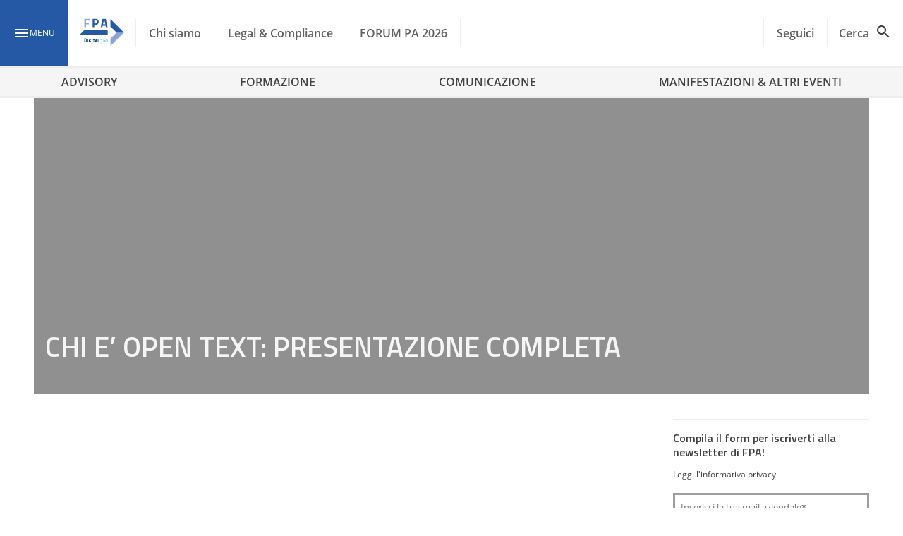

--- FILE ---
content_type: text/html; charset=UTF-8
request_url: https://www.forumpa.it/archivio/expo-2010/chi-e-open-text-presentazione-completa-3/
body_size: 29485
content:
<!DOCTYPE html><html lang="it-IT" ><head>
 <script>(function(w,d,s,l,i){w[l]=w[l]||[];w[l].push({'gtm.start':
new Date().getTime(),event:'gtm.js'});var f=d.getElementsByTagName(s)[0],
j=d.createElement(s),dl=l!='dataLayer'?'&l='+l:'';j.async=true;j.src=
'https://www.googletagmanager.com/gtm.js?id='+i+dl;f.parentNode.insertBefore(j,f);
})(window,document,'script','dataLayer','GTM-KVGR3V');</script> <meta name="google-site-verification" content="OE964emCePGVVsP7HaRHSqpJTeg2YaZWGO31TP1jMyE" /><meta charset="UTF-8"><link rel="preconnect" href="https://fonts.gstatic.com/" crossorigin /><meta name="theme-color" content="#2659a5"/><meta name="viewport" content="width=device-width, initial-scale=1.0, maximum-scale=1.0, user-scalable=0" /><link rel="manifest" href="https://www.forumpa.it/wp-content/themes/fpa-wordpress/dist/manifest.json"> <script data-cfasync="false" data-no-defer="1" data-no-minify="1" data-no-optimize="1">var ewww_webp_supported=!1;function check_webp_feature(A,e){var w;e=void 0!==e?e:function(){},ewww_webp_supported?e(ewww_webp_supported):((w=new Image).onload=function(){ewww_webp_supported=0<w.width&&0<w.height,e&&e(ewww_webp_supported)},w.onerror=function(){e&&e(!1)},w.src="data:image/webp;base64,"+{alpha:"UklGRkoAAABXRUJQVlA4WAoAAAAQAAAAAAAAAAAAQUxQSAwAAAARBxAR/Q9ERP8DAABWUDggGAAAABQBAJ0BKgEAAQAAAP4AAA3AAP7mtQAAAA=="}[A])}check_webp_feature("alpha");</script><script data-cfasync="false" data-no-defer="1" data-no-minify="1" data-no-optimize="1">var Arrive=function(c,w){"use strict";if(c.MutationObserver&&"undefined"!=typeof HTMLElement){var r,a=0,u=(r=HTMLElement.prototype.matches||HTMLElement.prototype.webkitMatchesSelector||HTMLElement.prototype.mozMatchesSelector||HTMLElement.prototype.msMatchesSelector,{matchesSelector:function(e,t){return e instanceof HTMLElement&&r.call(e,t)},addMethod:function(e,t,r){var a=e[t];e[t]=function(){return r.length==arguments.length?r.apply(this,arguments):"function"==typeof a?a.apply(this,arguments):void 0}},callCallbacks:function(e,t){t&&t.options.onceOnly&&1==t.firedElems.length&&(e=[e[0]]);for(var r,a=0;r=e[a];a++)r&&r.callback&&r.callback.call(r.elem,r.elem);t&&t.options.onceOnly&&1==t.firedElems.length&&t.me.unbindEventWithSelectorAndCallback.call(t.target,t.selector,t.callback)},checkChildNodesRecursively:function(e,t,r,a){for(var i,n=0;i=e[n];n++)r(i,t,a)&&a.push({callback:t.callback,elem:i}),0<i.childNodes.length&&u.checkChildNodesRecursively(i.childNodes,t,r,a)},mergeArrays:function(e,t){var r,a={};for(r in e)e.hasOwnProperty(r)&&(a[r]=e[r]);for(r in t)t.hasOwnProperty(r)&&(a[r]=t[r]);return a},toElementsArray:function(e){return e=void 0!==e&&("number"!=typeof e.length||e===c)?[e]:e}}),e=(l.prototype.addEvent=function(e,t,r,a){a={target:e,selector:t,options:r,callback:a,firedElems:[]};return this._beforeAdding&&this._beforeAdding(a),this._eventsBucket.push(a),a},l.prototype.removeEvent=function(e){for(var t,r=this._eventsBucket.length-1;t=this._eventsBucket[r];r--)e(t)&&(this._beforeRemoving&&this._beforeRemoving(t),(t=this._eventsBucket.splice(r,1))&&t.length&&(t[0].callback=null))},l.prototype.beforeAdding=function(e){this._beforeAdding=e},l.prototype.beforeRemoving=function(e){this._beforeRemoving=e},l),t=function(i,n){var o=new e,l=this,s={fireOnAttributesModification:!1};return o.beforeAdding(function(t){var e=t.target;e!==c.document&&e!==c||(e=document.getElementsByTagName("html")[0]);var r=new MutationObserver(function(e){n.call(this,e,t)}),a=i(t.options);r.observe(e,a),t.observer=r,t.me=l}),o.beforeRemoving(function(e){e.observer.disconnect()}),this.bindEvent=function(e,t,r){t=u.mergeArrays(s,t);for(var a=u.toElementsArray(this),i=0;i<a.length;i++)o.addEvent(a[i],e,t,r)},this.unbindEvent=function(){var r=u.toElementsArray(this);o.removeEvent(function(e){for(var t=0;t<r.length;t++)if(this===w||e.target===r[t])return!0;return!1})},this.unbindEventWithSelectorOrCallback=function(r){var a=u.toElementsArray(this),i=r,e="function"==typeof r?function(e){for(var t=0;t<a.length;t++)if((this===w||e.target===a[t])&&e.callback===i)return!0;return!1}:function(e){for(var t=0;t<a.length;t++)if((this===w||e.target===a[t])&&e.selector===r)return!0;return!1};o.removeEvent(e)},this.unbindEventWithSelectorAndCallback=function(r,a){var i=u.toElementsArray(this);o.removeEvent(function(e){for(var t=0;t<i.length;t++)if((this===w||e.target===i[t])&&e.selector===r&&e.callback===a)return!0;return!1})},this},i=new function(){var s={fireOnAttributesModification:!1,onceOnly:!1,existing:!1};function n(e,t,r){return!(!u.matchesSelector(e,t.selector)||(e._id===w&&(e._id=a++),-1!=t.firedElems.indexOf(e._id)))&&(t.firedElems.push(e._id),!0)}var c=(i=new t(function(e){var t={attributes:!1,childList:!0,subtree:!0};return e.fireOnAttributesModification&&(t.attributes=!0),t},function(e,i){e.forEach(function(e){var t=e.addedNodes,r=e.target,a=[];null!==t&&0<t.length?u.checkChildNodesRecursively(t,i,n,a):"attributes"===e.type&&n(r,i)&&a.push({callback:i.callback,elem:r}),u.callCallbacks(a,i)})})).bindEvent;return i.bindEvent=function(e,t,r){t=void 0===r?(r=t,s):u.mergeArrays(s,t);var a=u.toElementsArray(this);if(t.existing){for(var i=[],n=0;n<a.length;n++)for(var o=a[n].querySelectorAll(e),l=0;l<o.length;l++)i.push({callback:r,elem:o[l]});if(t.onceOnly&&i.length)return r.call(i[0].elem,i[0].elem);setTimeout(u.callCallbacks,1,i)}c.call(this,e,t,r)},i},o=new function(){var a={};function i(e,t){return u.matchesSelector(e,t.selector)}var n=(o=new t(function(){return{childList:!0,subtree:!0}},function(e,r){e.forEach(function(e){var t=e.removedNodes,e=[];null!==t&&0<t.length&&u.checkChildNodesRecursively(t,r,i,e),u.callCallbacks(e,r)})})).bindEvent;return o.bindEvent=function(e,t,r){t=void 0===r?(r=t,a):u.mergeArrays(a,t),n.call(this,e,t,r)},o};d(HTMLElement.prototype),d(NodeList.prototype),d(HTMLCollection.prototype),d(HTMLDocument.prototype),d(Window.prototype);var n={};return s(i,n,"unbindAllArrive"),s(o,n,"unbindAllLeave"),n}function l(){this._eventsBucket=[],this._beforeAdding=null,this._beforeRemoving=null}function s(e,t,r){u.addMethod(t,r,e.unbindEvent),u.addMethod(t,r,e.unbindEventWithSelectorOrCallback),u.addMethod(t,r,e.unbindEventWithSelectorAndCallback)}function d(e){e.arrive=i.bindEvent,s(i,e,"unbindArrive"),e.leave=o.bindEvent,s(o,e,"unbindLeave")}}(window,void 0),ewww_webp_supported=!1;function check_webp_feature(e,t){var r;ewww_webp_supported?t(ewww_webp_supported):((r=new Image).onload=function(){ewww_webp_supported=0<r.width&&0<r.height,t(ewww_webp_supported)},r.onerror=function(){t(!1)},r.src="data:image/webp;base64,"+{alpha:"UklGRkoAAABXRUJQVlA4WAoAAAAQAAAAAAAAAAAAQUxQSAwAAAARBxAR/Q9ERP8DAABWUDggGAAAABQBAJ0BKgEAAQAAAP4AAA3AAP7mtQAAAA==",animation:"UklGRlIAAABXRUJQVlA4WAoAAAASAAAAAAAAAAAAQU5JTQYAAAD/////AABBTk1GJgAAAAAAAAAAAAAAAAAAAGQAAABWUDhMDQAAAC8AAAAQBxAREYiI/gcA"}[e])}function ewwwLoadImages(e){if(e){for(var t=document.querySelectorAll(".batch-image img, .image-wrapper a, .ngg-pro-masonry-item a, .ngg-galleria-offscreen-seo-wrapper a"),r=0,a=t.length;r<a;r++)ewwwAttr(t[r],"data-src",t[r].getAttribute("data-webp")),ewwwAttr(t[r],"data-thumbnail",t[r].getAttribute("data-webp-thumbnail"));for(var i=document.querySelectorAll("div.woocommerce-product-gallery__image"),r=0,a=i.length;r<a;r++)ewwwAttr(i[r],"data-thumb",i[r].getAttribute("data-webp-thumb"))}for(var n=document.querySelectorAll("video"),r=0,a=n.length;r<a;r++)ewwwAttr(n[r],"poster",e?n[r].getAttribute("data-poster-webp"):n[r].getAttribute("data-poster-image"));for(var o,l=document.querySelectorAll("img.ewww_webp_lazy_load"),r=0,a=l.length;r<a;r++)e&&(ewwwAttr(l[r],"data-lazy-srcset",l[r].getAttribute("data-lazy-srcset-webp")),ewwwAttr(l[r],"data-srcset",l[r].getAttribute("data-srcset-webp")),ewwwAttr(l[r],"data-lazy-src",l[r].getAttribute("data-lazy-src-webp")),ewwwAttr(l[r],"data-src",l[r].getAttribute("data-src-webp")),ewwwAttr(l[r],"data-orig-file",l[r].getAttribute("data-webp-orig-file")),ewwwAttr(l[r],"data-medium-file",l[r].getAttribute("data-webp-medium-file")),ewwwAttr(l[r],"data-large-file",l[r].getAttribute("data-webp-large-file")),null!=(o=l[r].getAttribute("srcset"))&&!1!==o&&o.includes("R0lGOD")&&ewwwAttr(l[r],"src",l[r].getAttribute("data-lazy-src-webp"))),l[r].className=l[r].className.replace(/\bewww_webp_lazy_load\b/,"");for(var s=document.querySelectorAll(".ewww_webp"),r=0,a=s.length;r<a;r++)e?(ewwwAttr(s[r],"srcset",s[r].getAttribute("data-srcset-webp")),ewwwAttr(s[r],"src",s[r].getAttribute("data-src-webp")),ewwwAttr(s[r],"data-orig-file",s[r].getAttribute("data-webp-orig-file")),ewwwAttr(s[r],"data-medium-file",s[r].getAttribute("data-webp-medium-file")),ewwwAttr(s[r],"data-large-file",s[r].getAttribute("data-webp-large-file")),ewwwAttr(s[r],"data-large_image",s[r].getAttribute("data-webp-large_image")),ewwwAttr(s[r],"data-src",s[r].getAttribute("data-webp-src"))):(ewwwAttr(s[r],"srcset",s[r].getAttribute("data-srcset-img")),ewwwAttr(s[r],"src",s[r].getAttribute("data-src-img"))),s[r].className=s[r].className.replace(/\bewww_webp\b/,"ewww_webp_loaded");window.jQuery&&jQuery.fn.isotope&&jQuery.fn.imagesLoaded&&(jQuery(".fusion-posts-container-infinite").imagesLoaded(function(){jQuery(".fusion-posts-container-infinite").hasClass("isotope")&&jQuery(".fusion-posts-container-infinite").isotope()}),jQuery(".fusion-portfolio:not(.fusion-recent-works) .fusion-portfolio-wrapper").imagesLoaded(function(){jQuery(".fusion-portfolio:not(.fusion-recent-works) .fusion-portfolio-wrapper").isotope()}))}function ewwwWebPInit(e){ewwwLoadImages(e),ewwwNggLoadGalleries(e),document.arrive(".ewww_webp",function(){ewwwLoadImages(e)}),document.arrive(".ewww_webp_lazy_load",function(){ewwwLoadImages(e)}),document.arrive("videos",function(){ewwwLoadImages(e)}),"loading"==document.readyState?document.addEventListener("DOMContentLoaded",ewwwJSONParserInit):("undefined"!=typeof galleries&&ewwwNggParseGalleries(e),ewwwWooParseVariations(e))}function ewwwAttr(e,t,r){null!=r&&!1!==r&&e.setAttribute(t,r)}function ewwwJSONParserInit(){"undefined"!=typeof galleries&&check_webp_feature("alpha",ewwwNggParseGalleries),check_webp_feature("alpha",ewwwWooParseVariations)}function ewwwWooParseVariations(e){if(e)for(var t=document.querySelectorAll("form.variations_form"),r=0,a=t.length;r<a;r++){var i=t[r].getAttribute("data-product_variations"),n=!1;try{for(var o in i=JSON.parse(i))void 0!==i[o]&&void 0!==i[o].image&&(void 0!==i[o].image.src_webp&&(i[o].image.src=i[o].image.src_webp,n=!0),void 0!==i[o].image.srcset_webp&&(i[o].image.srcset=i[o].image.srcset_webp,n=!0),void 0!==i[o].image.full_src_webp&&(i[o].image.full_src=i[o].image.full_src_webp,n=!0),void 0!==i[o].image.gallery_thumbnail_src_webp&&(i[o].image.gallery_thumbnail_src=i[o].image.gallery_thumbnail_src_webp,n=!0),void 0!==i[o].image.thumb_src_webp&&(i[o].image.thumb_src=i[o].image.thumb_src_webp,n=!0));n&&ewwwAttr(t[r],"data-product_variations",JSON.stringify(i))}catch(e){}}}function ewwwNggParseGalleries(e){if(e)for(var t in galleries){var r=galleries[t];galleries[t].images_list=ewwwNggParseImageList(r.images_list)}}function ewwwNggLoadGalleries(e){e&&document.addEventListener("ngg.galleria.themeadded",function(e,t){window.ngg_galleria._create_backup=window.ngg_galleria.create,window.ngg_galleria.create=function(e,t){var r=$(e).data("id");return galleries["gallery_"+r].images_list=ewwwNggParseImageList(galleries["gallery_"+r].images_list),window.ngg_galleria._create_backup(e,t)}})}function ewwwNggParseImageList(e){for(var t in e){var r=e[t];if(void 0!==r["image-webp"]&&(e[t].image=r["image-webp"],delete e[t]["image-webp"]),void 0!==r["thumb-webp"]&&(e[t].thumb=r["thumb-webp"],delete e[t]["thumb-webp"]),void 0!==r.full_image_webp&&(e[t].full_image=r.full_image_webp,delete e[t].full_image_webp),void 0!==r.srcsets)for(var a in r.srcsets)nggSrcset=r.srcsets[a],void 0!==r.srcsets[a+"-webp"]&&(e[t].srcsets[a]=r.srcsets[a+"-webp"],delete e[t].srcsets[a+"-webp"]);if(void 0!==r.full_srcsets)for(var i in r.full_srcsets)nggFSrcset=r.full_srcsets[i],void 0!==r.full_srcsets[i+"-webp"]&&(e[t].full_srcsets[i]=r.full_srcsets[i+"-webp"],delete e[t].full_srcsets[i+"-webp"])}return e}check_webp_feature("alpha",ewwwWebPInit);</script> <style type="text/css">.heateor_sss_button_instagram span.heateor_sss_svg,a.heateor_sss_instagram span.heateor_sss_svg{background:radial-gradient(circle at 30% 107%,#fdf497 0,#fdf497 5%,#fd5949 45%,#d6249f 60%,#285aeb 90%)}
						div.heateor_sss_horizontal_sharing a.heateor_sss_button_instagram span{background:transparent!important;}div.heateor_sss_standard_follow_icons_container a.heateor_sss_button_instagram span{background:transparent;}
										.heateor_sss_horizontal_sharing .heateor_sss_svg,.heateor_sss_standard_follow_icons_container .heateor_sss_svg{
							background-color: transparent!important;
				background: transparent!important;
							color: #fff;
						border-width: 0px;
			border-style: solid;
			border-color: transparent;
		}
					.heateor_sss_horizontal_sharing .heateorSssTCBackground{
				color:#666;
			}
					.heateor_sss_horizontal_sharing span.heateor_sss_svg:hover,.heateor_sss_standard_follow_icons_container span.heateor_sss_svg:hover{
						border-color: transparent;
		}
		.heateor_sss_vertical_sharing span.heateor_sss_svg,.heateor_sss_floating_follow_icons_container span.heateor_sss_svg{
							color: #fff;
						border-width: 0px;
			border-style: solid;
			border-color: transparent;
		}
				.heateor_sss_vertical_sharing .heateorSssTCBackground{
			color:#666;
		}
						.heateor_sss_vertical_sharing span.heateor_sss_svg:hover,.heateor_sss_floating_follow_icons_container span.heateor_sss_svg:hover{
						border-color: transparent;
		}
		@media screen and (max-width:783px) {.heateor_sss_vertical_sharing{display:none!important}}div.heateor_sss_mobile_footer{display:none;}@media screen and (max-width:783px){div.heateor_sss_bottom_sharing .heateorSssTCBackground{background-color:white}div.heateor_sss_bottom_sharing{width:100%!important;left:0!important;}div.heateor_sss_bottom_sharing a{width:14.285714285714% !important;}div.heateor_sss_bottom_sharing .heateor_sss_svg{width: 100% !important;}div.heateor_sss_bottom_sharing div.heateorSssTotalShareCount{font-size:1em!important;line-height:28px!important}div.heateor_sss_bottom_sharing div.heateorSssTotalShareText{font-size:.7em!important;line-height:0px!important}div.heateor_sss_mobile_footer{display:block;height:40px;}.heateor_sss_bottom_sharing{padding:0!important;display:block!important;width:auto!important;bottom:-2px!important;top: auto!important;}.heateor_sss_bottom_sharing .heateor_sss_square_count{line-height:inherit;}.heateor_sss_bottom_sharing .heateorSssSharingArrow{display:none;}.heateor_sss_bottom_sharing .heateorSssTCBackground{margin-right:1.1em!important}}div.heateor_sss_sharing_title{text-align:center}div.heateor_sss_sharing_ul{width:100%;text-align:center;}div.heateor_sss_horizontal_sharing div.heateor_sss_sharing_ul a{float:none!important;display:inline-block;}</style><meta name='robots' content='index, follow, max-image-preview:large, max-snippet:-1, max-video-preview:-1' /><style>img:is([sizes="auto" i], [sizes^="auto," i]) { contain-intrinsic-size: 3000px 1500px }</style><link rel="preload" href="https://www.forumpa.it/wp-content/plugins/rate-my-post/public/css/fonts/ratemypost.ttf" type="font/ttf" as="font" crossorigin="anonymous"><title>CHI E’ OPEN TEXT: PRESENTAZIONE COMPLETA - FPA</title><link rel="canonical" href="https://www.forumpa.it/archivio/expo-2010/chi-e-open-text-presentazione-completa-3/" /><meta property="og:locale" content="it_IT" /><meta property="og:type" content="article" /><meta property="og:title" content="CHI E’ OPEN TEXT: PRESENTAZIONE COMPLETA - FPA" /><meta property="og:url" content="https://www.forumpa.it/archivio/expo-2010/chi-e-open-text-presentazione-completa-3/" /><meta property="og:site_name" content="FPA" /><meta property="og:image" content="https://d2edgil1b4pqdw.cloudfront.net/wp-content/uploads/2019/01/post_placeholder.jpg" /><meta property="og:image:width" content="1280" /><meta property="og:image:height" content="800" /><meta property="og:image:type" content="image/jpeg" /><meta name="twitter:card" content="summary_large_image" /><link rel='dns-prefetch' href='//ajax.googleapis.com' /><link rel='dns-prefetch' href='//js.hs-scripts.com' /><link rel='dns-prefetch' href='//platform.twitter.com' /><link rel='dns-prefetch' href='//fonts.googleapis.com' /><link rel="alternate" type="application/rss+xml" title="FPA &raquo; Feed" href="https://www.forumpa.it/feed/" /> <script id="wpp-js" src="https://www.forumpa.it/wp-content/plugins/wordpress-popular-posts/assets/js/wpp.min.js?ver=7.3.6" data-sampling="1" data-sampling-rate="100" data-api-url="https://www.forumpa.it/wp-json/wordpress-popular-posts" data-post-id="40844" data-token="768c32483d" data-lang="0" data-debug="0"></script> <script src="[data-uri]" defer></script><script data-optimized="1" src="https://www.forumpa.it/wp-content/plugins/litespeed-cache/assets/js/webfontloader.min.js" defer></script><link data-optimized="2" rel="stylesheet" href="https://www.forumpa.it/wp-content/litespeed/css/c62751249270f94c58aea989b4ec5e1a.css?ver=6a66a" /><style id='wp-block-library-inline-css'>:root{--wp-admin-theme-color:#007cba;--wp-admin-theme-color--rgb:0,124,186;--wp-admin-theme-color-darker-10:#006ba1;--wp-admin-theme-color-darker-10--rgb:0,107,161;--wp-admin-theme-color-darker-20:#005a87;--wp-admin-theme-color-darker-20--rgb:0,90,135;--wp-admin-border-width-focus:2px;--wp-block-synced-color:#7a00df;--wp-block-synced-color--rgb:122,0,223;--wp-bound-block-color:var(--wp-block-synced-color)}@media (min-resolution:192dpi){:root{--wp-admin-border-width-focus:1.5px}}.wp-element-button{cursor:pointer}:root{--wp--preset--font-size--normal:16px;--wp--preset--font-size--huge:42px}:root .has-very-light-gray-background-color{background-color:#eee}:root .has-very-dark-gray-background-color{background-color:#313131}:root .has-very-light-gray-color{color:#eee}:root .has-very-dark-gray-color{color:#313131}:root .has-vivid-green-cyan-to-vivid-cyan-blue-gradient-background{background:linear-gradient(135deg,#00d084,#0693e3)}:root .has-purple-crush-gradient-background{background:linear-gradient(135deg,#34e2e4,#4721fb 50%,#ab1dfe)}:root .has-hazy-dawn-gradient-background{background:linear-gradient(135deg,#faaca8,#dad0ec)}:root .has-subdued-olive-gradient-background{background:linear-gradient(135deg,#fafae1,#67a671)}:root .has-atomic-cream-gradient-background{background:linear-gradient(135deg,#fdd79a,#004a59)}:root .has-nightshade-gradient-background{background:linear-gradient(135deg,#330968,#31cdcf)}:root .has-midnight-gradient-background{background:linear-gradient(135deg,#020381,#2874fc)}.has-regular-font-size{font-size:1em}.has-larger-font-size{font-size:2.625em}.has-normal-font-size{font-size:var(--wp--preset--font-size--normal)}.has-huge-font-size{font-size:var(--wp--preset--font-size--huge)}.has-text-align-center{text-align:center}.has-text-align-left{text-align:left}.has-text-align-right{text-align:right}#end-resizable-editor-section{display:none}.aligncenter{clear:both}.items-justified-left{justify-content:flex-start}.items-justified-center{justify-content:center}.items-justified-right{justify-content:flex-end}.items-justified-space-between{justify-content:space-between}.screen-reader-text{border:0;clip-path:inset(50%);height:1px;margin:-1px;overflow:hidden;padding:0;position:absolute;width:1px;word-wrap:normal!important}.screen-reader-text:focus{background-color:#ddd;clip-path:none;color:#444;display:block;font-size:1em;height:auto;left:5px;line-height:normal;padding:15px 23px 14px;text-decoration:none;top:5px;width:auto;z-index:100000}html :where(.has-border-color){border-style:solid}html :where([style*=border-top-color]){border-top-style:solid}html :where([style*=border-right-color]){border-right-style:solid}html :where([style*=border-bottom-color]){border-bottom-style:solid}html :where([style*=border-left-color]){border-left-style:solid}html :where([style*=border-width]){border-style:solid}html :where([style*=border-top-width]){border-top-style:solid}html :where([style*=border-right-width]){border-right-style:solid}html :where([style*=border-bottom-width]){border-bottom-style:solid}html :where([style*=border-left-width]){border-left-style:solid}html :where(img[class*=wp-image-]){height:auto;max-width:100%}:where(figure){margin:0 0 1em}html :where(.is-position-sticky){--wp-admin--admin-bar--position-offset:var(--wp-admin--admin-bar--height,0px)}@media screen and (max-width:600px){html :where(.is-position-sticky){--wp-admin--admin-bar--position-offset:0px}}</style><style id='global-styles-inline-css'>:root{--wp--preset--aspect-ratio--square: 1;--wp--preset--aspect-ratio--4-3: 4/3;--wp--preset--aspect-ratio--3-4: 3/4;--wp--preset--aspect-ratio--3-2: 3/2;--wp--preset--aspect-ratio--2-3: 2/3;--wp--preset--aspect-ratio--16-9: 16/9;--wp--preset--aspect-ratio--9-16: 9/16;--wp--preset--color--black: #000000;--wp--preset--color--cyan-bluish-gray: #abb8c3;--wp--preset--color--white: #f5f5f5;--wp--preset--color--pale-pink: #f78da7;--wp--preset--color--vivid-red: #cf2e2e;--wp--preset--color--luminous-vivid-orange: #ff6900;--wp--preset--color--luminous-vivid-amber: #fcb900;--wp--preset--color--light-green-cyan: #7bdcb5;--wp--preset--color--vivid-green-cyan: #00d084;--wp--preset--color--pale-cyan-blue: #8ed1fc;--wp--preset--color--vivid-cyan-blue: #0693e3;--wp--preset--color--vivid-purple: #9b51e0;--wp--preset--color--primary: #2659a5;--wp--preset--color--primary-light: #90caf9;--wp--preset--color--primary-dark: #003176;--wp--preset--color--secondary: #ffd600;--wp--preset--color--white-bis: #fafafa;--wp--preset--color--white-ter: #eee;--wp--preset--color--grey: #616161;--wp--preset--color--grey-light: #9e9e9e;--wp--preset--color--grey-dark: #424242;--wp--preset--gradient--vivid-cyan-blue-to-vivid-purple: linear-gradient(135deg,rgba(6,147,227,1) 0%,rgb(155,81,224) 100%);--wp--preset--gradient--light-green-cyan-to-vivid-green-cyan: linear-gradient(135deg,rgb(122,220,180) 0%,rgb(0,208,130) 100%);--wp--preset--gradient--luminous-vivid-amber-to-luminous-vivid-orange: linear-gradient(135deg,rgba(252,185,0,1) 0%,rgba(255,105,0,1) 100%);--wp--preset--gradient--luminous-vivid-orange-to-vivid-red: linear-gradient(135deg,rgba(255,105,0,1) 0%,rgb(207,46,46) 100%);--wp--preset--gradient--very-light-gray-to-cyan-bluish-gray: linear-gradient(135deg,rgb(238,238,238) 0%,rgb(169,184,195) 100%);--wp--preset--gradient--cool-to-warm-spectrum: linear-gradient(135deg,rgb(74,234,220) 0%,rgb(151,120,209) 20%,rgb(207,42,186) 40%,rgb(238,44,130) 60%,rgb(251,105,98) 80%,rgb(254,248,76) 100%);--wp--preset--gradient--blush-light-purple: linear-gradient(135deg,rgb(255,206,236) 0%,rgb(152,150,240) 100%);--wp--preset--gradient--blush-bordeaux: linear-gradient(135deg,rgb(254,205,165) 0%,rgb(254,45,45) 50%,rgb(107,0,62) 100%);--wp--preset--gradient--luminous-dusk: linear-gradient(135deg,rgb(255,203,112) 0%,rgb(199,81,192) 50%,rgb(65,88,208) 100%);--wp--preset--gradient--pale-ocean: linear-gradient(135deg,rgb(255,245,203) 0%,rgb(182,227,212) 50%,rgb(51,167,181) 100%);--wp--preset--gradient--electric-grass: linear-gradient(135deg,rgb(202,248,128) 0%,rgb(113,206,126) 100%);--wp--preset--gradient--midnight: linear-gradient(135deg,rgb(2,3,129) 0%,rgb(40,116,252) 100%);--wp--preset--font-size--small: 0.875rem;--wp--preset--font-size--medium: 1rem;--wp--preset--font-size--large: 2.18rem;--wp--preset--font-size--x-large: 42px;--wp--preset--font-size--x-small: 0.75rem;--wp--preset--font-size--xmedium: 1.5rem;--wp--preset--font-size--xlarge: 2.8125rem;--wp--preset--font-family--family-primary: 'Titillium Web';--wp--preset--font-family--body-family: 'Open Sans', BlinkMacSystemFont, -apple-system, 'Segoe UI', 'Roboto', 'Oxygen', 'Ubuntu', 'Cantarell', 'Fira Sans', 'Droid Sans', 'Helvetica Neue', 'Helvetica', 'Arial', sans-serif;--wp--preset--spacing--20: 0.44rem;--wp--preset--spacing--30: 0.67rem;--wp--preset--spacing--40: 1rem;--wp--preset--spacing--50: 1.5rem;--wp--preset--spacing--60: 2.25rem;--wp--preset--spacing--70: 3.38rem;--wp--preset--spacing--80: 5.06rem;--wp--preset--shadow--natural: 6px 6px 9px rgba(0, 0, 0, 0.2);--wp--preset--shadow--deep: 12px 12px 50px rgba(0, 0, 0, 0.4);--wp--preset--shadow--sharp: 6px 6px 0px rgba(0, 0, 0, 0.2);--wp--preset--shadow--outlined: 6px 6px 0px -3px rgba(255, 255, 255, 1), 6px 6px rgba(0, 0, 0, 1);--wp--preset--shadow--crisp: 6px 6px 0px rgba(0, 0, 0, 1);--wp--custom--spacing--small: 0.5rem;--wp--custom--spacing--medium: 1rem;--wp--custom--spacing--large: 1.5rem;--wp--custom--spacing--xlarge: 2rem;--wp--custom--font-weight--semibold: 600;--wp--custom--font-weight--bold: 700;--wp--custom--navbar--mobile-height: 56px;--wp--custom--navbar--height: 96px;--wp--custom--widesize: 1344px;}:root { --wp--style--global--content-size: 800px;--wp--style--global--wide-size: 1344px; }:where(body) { margin: 0; }.wp-site-blocks > .alignleft { float: left; margin-right: 2em; }.wp-site-blocks > .alignright { float: right; margin-left: 2em; }.wp-site-blocks > .aligncenter { justify-content: center; margin-left: auto; margin-right: auto; }:where(.wp-site-blocks) > * { margin-block-start: 1.5rem; margin-block-end: 0; }:where(.wp-site-blocks) > :first-child { margin-block-start: 0; }:where(.wp-site-blocks) > :last-child { margin-block-end: 0; }:root { --wp--style--block-gap: 1.5rem; }:root :where(.is-layout-flow) > :first-child{margin-block-start: 0;}:root :where(.is-layout-flow) > :last-child{margin-block-end: 0;}:root :where(.is-layout-flow) > *{margin-block-start: 1.5rem;margin-block-end: 0;}:root :where(.is-layout-constrained) > :first-child{margin-block-start: 0;}:root :where(.is-layout-constrained) > :last-child{margin-block-end: 0;}:root :where(.is-layout-constrained) > *{margin-block-start: 1.5rem;margin-block-end: 0;}:root :where(.is-layout-flex){gap: 1.5rem;}:root :where(.is-layout-grid){gap: 1.5rem;}.is-layout-flow > .alignleft{float: left;margin-inline-start: 0;margin-inline-end: 2em;}.is-layout-flow > .alignright{float: right;margin-inline-start: 2em;margin-inline-end: 0;}.is-layout-flow > .aligncenter{margin-left: auto !important;margin-right: auto !important;}.is-layout-constrained > .alignleft{float: left;margin-inline-start: 0;margin-inline-end: 2em;}.is-layout-constrained > .alignright{float: right;margin-inline-start: 2em;margin-inline-end: 0;}.is-layout-constrained > .aligncenter{margin-left: auto !important;margin-right: auto !important;}.is-layout-constrained > :where(:not(.alignleft):not(.alignright):not(.alignfull)){max-width: var(--wp--style--global--content-size);margin-left: auto !important;margin-right: auto !important;}.is-layout-constrained > .alignwide{max-width: var(--wp--style--global--wide-size);}body .is-layout-flex{display: flex;}.is-layout-flex{flex-wrap: wrap;align-items: center;}.is-layout-flex > :is(*, div){margin: 0;}body .is-layout-grid{display: grid;}.is-layout-grid > :is(*, div){margin: 0;}body{padding-top: 0px;padding-right: 0px;padding-bottom: 0px;padding-left: 0px;}:root :where(.wp-element-button, .wp-block-button__link){background-color: #32373c;border-width: 0;color: #fff;font-family: inherit;font-size: inherit;line-height: inherit;padding: calc(0.667em + 2px) calc(1.333em + 2px);text-decoration: none;}.has-black-color{color: var(--wp--preset--color--black) !important;}.has-cyan-bluish-gray-color{color: var(--wp--preset--color--cyan-bluish-gray) !important;}.has-white-color{color: var(--wp--preset--color--white) !important;}.has-pale-pink-color{color: var(--wp--preset--color--pale-pink) !important;}.has-vivid-red-color{color: var(--wp--preset--color--vivid-red) !important;}.has-luminous-vivid-orange-color{color: var(--wp--preset--color--luminous-vivid-orange) !important;}.has-luminous-vivid-amber-color{color: var(--wp--preset--color--luminous-vivid-amber) !important;}.has-light-green-cyan-color{color: var(--wp--preset--color--light-green-cyan) !important;}.has-vivid-green-cyan-color{color: var(--wp--preset--color--vivid-green-cyan) !important;}.has-pale-cyan-blue-color{color: var(--wp--preset--color--pale-cyan-blue) !important;}.has-vivid-cyan-blue-color{color: var(--wp--preset--color--vivid-cyan-blue) !important;}.has-vivid-purple-color{color: var(--wp--preset--color--vivid-purple) !important;}.has-primary-color{color: var(--wp--preset--color--primary) !important;}.has-primary-light-color{color: var(--wp--preset--color--primary-light) !important;}.has-primary-dark-color{color: var(--wp--preset--color--primary-dark) !important;}.has-secondary-color{color: var(--wp--preset--color--secondary) !important;}.has-white-bis-color{color: var(--wp--preset--color--white-bis) !important;}.has-white-ter-color{color: var(--wp--preset--color--white-ter) !important;}.has-grey-color{color: var(--wp--preset--color--grey) !important;}.has-grey-light-color{color: var(--wp--preset--color--grey-light) !important;}.has-grey-dark-color{color: var(--wp--preset--color--grey-dark) !important;}.has-black-background-color{background-color: var(--wp--preset--color--black) !important;}.has-cyan-bluish-gray-background-color{background-color: var(--wp--preset--color--cyan-bluish-gray) !important;}.has-white-background-color{background-color: var(--wp--preset--color--white) !important;}.has-pale-pink-background-color{background-color: var(--wp--preset--color--pale-pink) !important;}.has-vivid-red-background-color{background-color: var(--wp--preset--color--vivid-red) !important;}.has-luminous-vivid-orange-background-color{background-color: var(--wp--preset--color--luminous-vivid-orange) !important;}.has-luminous-vivid-amber-background-color{background-color: var(--wp--preset--color--luminous-vivid-amber) !important;}.has-light-green-cyan-background-color{background-color: var(--wp--preset--color--light-green-cyan) !important;}.has-vivid-green-cyan-background-color{background-color: var(--wp--preset--color--vivid-green-cyan) !important;}.has-pale-cyan-blue-background-color{background-color: var(--wp--preset--color--pale-cyan-blue) !important;}.has-vivid-cyan-blue-background-color{background-color: var(--wp--preset--color--vivid-cyan-blue) !important;}.has-vivid-purple-background-color{background-color: var(--wp--preset--color--vivid-purple) !important;}.has-primary-background-color{background-color: var(--wp--preset--color--primary) !important;}.has-primary-light-background-color{background-color: var(--wp--preset--color--primary-light) !important;}.has-primary-dark-background-color{background-color: var(--wp--preset--color--primary-dark) !important;}.has-secondary-background-color{background-color: var(--wp--preset--color--secondary) !important;}.has-white-bis-background-color{background-color: var(--wp--preset--color--white-bis) !important;}.has-white-ter-background-color{background-color: var(--wp--preset--color--white-ter) !important;}.has-grey-background-color{background-color: var(--wp--preset--color--grey) !important;}.has-grey-light-background-color{background-color: var(--wp--preset--color--grey-light) !important;}.has-grey-dark-background-color{background-color: var(--wp--preset--color--grey-dark) !important;}.has-black-border-color{border-color: var(--wp--preset--color--black) !important;}.has-cyan-bluish-gray-border-color{border-color: var(--wp--preset--color--cyan-bluish-gray) !important;}.has-white-border-color{border-color: var(--wp--preset--color--white) !important;}.has-pale-pink-border-color{border-color: var(--wp--preset--color--pale-pink) !important;}.has-vivid-red-border-color{border-color: var(--wp--preset--color--vivid-red) !important;}.has-luminous-vivid-orange-border-color{border-color: var(--wp--preset--color--luminous-vivid-orange) !important;}.has-luminous-vivid-amber-border-color{border-color: var(--wp--preset--color--luminous-vivid-amber) !important;}.has-light-green-cyan-border-color{border-color: var(--wp--preset--color--light-green-cyan) !important;}.has-vivid-green-cyan-border-color{border-color: var(--wp--preset--color--vivid-green-cyan) !important;}.has-pale-cyan-blue-border-color{border-color: var(--wp--preset--color--pale-cyan-blue) !important;}.has-vivid-cyan-blue-border-color{border-color: var(--wp--preset--color--vivid-cyan-blue) !important;}.has-vivid-purple-border-color{border-color: var(--wp--preset--color--vivid-purple) !important;}.has-primary-border-color{border-color: var(--wp--preset--color--primary) !important;}.has-primary-light-border-color{border-color: var(--wp--preset--color--primary-light) !important;}.has-primary-dark-border-color{border-color: var(--wp--preset--color--primary-dark) !important;}.has-secondary-border-color{border-color: var(--wp--preset--color--secondary) !important;}.has-white-bis-border-color{border-color: var(--wp--preset--color--white-bis) !important;}.has-white-ter-border-color{border-color: var(--wp--preset--color--white-ter) !important;}.has-grey-border-color{border-color: var(--wp--preset--color--grey) !important;}.has-grey-light-border-color{border-color: var(--wp--preset--color--grey-light) !important;}.has-grey-dark-border-color{border-color: var(--wp--preset--color--grey-dark) !important;}.has-vivid-cyan-blue-to-vivid-purple-gradient-background{background: var(--wp--preset--gradient--vivid-cyan-blue-to-vivid-purple) !important;}.has-light-green-cyan-to-vivid-green-cyan-gradient-background{background: var(--wp--preset--gradient--light-green-cyan-to-vivid-green-cyan) !important;}.has-luminous-vivid-amber-to-luminous-vivid-orange-gradient-background{background: var(--wp--preset--gradient--luminous-vivid-amber-to-luminous-vivid-orange) !important;}.has-luminous-vivid-orange-to-vivid-red-gradient-background{background: var(--wp--preset--gradient--luminous-vivid-orange-to-vivid-red) !important;}.has-very-light-gray-to-cyan-bluish-gray-gradient-background{background: var(--wp--preset--gradient--very-light-gray-to-cyan-bluish-gray) !important;}.has-cool-to-warm-spectrum-gradient-background{background: var(--wp--preset--gradient--cool-to-warm-spectrum) !important;}.has-blush-light-purple-gradient-background{background: var(--wp--preset--gradient--blush-light-purple) !important;}.has-blush-bordeaux-gradient-background{background: var(--wp--preset--gradient--blush-bordeaux) !important;}.has-luminous-dusk-gradient-background{background: var(--wp--preset--gradient--luminous-dusk) !important;}.has-pale-ocean-gradient-background{background: var(--wp--preset--gradient--pale-ocean) !important;}.has-electric-grass-gradient-background{background: var(--wp--preset--gradient--electric-grass) !important;}.has-midnight-gradient-background{background: var(--wp--preset--gradient--midnight) !important;}.has-small-font-size{font-size: var(--wp--preset--font-size--small) !important;}.has-medium-font-size{font-size: var(--wp--preset--font-size--medium) !important;}.has-large-font-size{font-size: var(--wp--preset--font-size--large) !important;}.has-x-large-font-size{font-size: var(--wp--preset--font-size--x-large) !important;}.has-x-small-font-size{font-size: var(--wp--preset--font-size--x-small) !important;}.has-xmedium-font-size{font-size: var(--wp--preset--font-size--xmedium) !important;}.has-xlarge-font-size{font-size: var(--wp--preset--font-size--xlarge) !important;}.has-family-primary-font-family{font-family: var(--wp--preset--font-family--family-primary) !important;}.has-body-family-font-family{font-family: var(--wp--preset--font-family--body-family) !important;}@media (min-width: 767px)and (max-width:1024px){
.page-id-106592 .wp-block-columns img {
max-width: 150px!important;
	padding-bottom:30px!important;
}
	.page-id-106592 .wp-block-columns .wp-caption-text, 	.page-id-106592 .wp-block-columns p {
		font-size:12px!important;
	}	
}

@media (max-width: 770px){
	.sicurezza-wrapper {
		background-image: none!important;
	}
	.wp-elements-c424a749f1bf9ea26da0971eb54a5071 {
	color: rgb(66, 66, 66) !important;
    margin-top: 80px!important;
		
	}
	.sp22-partner.sicurezza-partner, .sicurezza-split, .sp22-partners.is-layout-flow {
		padding:0px!important;
		margin:0px!important
	}

}</style> <script src="https://ajax.googleapis.com/ajax/libs/jquery/3.4.1/jquery.min.js?ver=3.4.1" id="jquery-js"></script> <script data-optimized="1" src="https://www.forumpa.it/wp-content/litespeed/js/77b6402ded319fbf6cb786ca6a2cccb6.js?ver=bfc80" id="amazonpolly-js" defer data-deferred="1"></script> <script data-optimized="1" src="https://www.forumpa.it/wp-content/litespeed/js/47e604e93c390204fc4c15879fc51c71.js?ver=e4e7c" id="runtime-js-js" defer data-deferred="1"></script> <script data-optimized="1" src="https://www.forumpa.it/wp-content/litespeed/js/e6f5dbe256bda3dfe5358c279a806d97.js?ver=ef345" id="core-js-js" defer data-deferred="1"></script> <script data-optimized="1" src="https://www.forumpa.it/wp-content/litespeed/js/a43d7b735db96b516e7d80123e666760.js?ver=58de4" id="main-js-js" defer data-deferred="1"></script> <link rel="https://api.w.org/" href="https://www.forumpa.it/wp-json/" /><link rel="alternate" title="JSON" type="application/json" href="https://www.forumpa.it/wp-json/wp/v2/pages/40844" /><link rel="EditURI" type="application/rsd+xml" title="RSD" href="https://www.forumpa.it/xmlrpc.php?rsd" /><meta name="generator" content="WordPress 6.8.3" /><link rel='shortlink' href='https://www.forumpa.it/?p=40844' /><link rel="alternate" title="oEmbed (JSON)" type="application/json+oembed" href="https://www.forumpa.it/wp-json/oembed/1.0/embed?url=https%3A%2F%2Fwww.forumpa.it%2Farchivio%2Fexpo-2010%2Fchi-e-open-text-presentazione-completa-3%2F" /><link rel="alternate" title="oEmbed (XML)" type="text/xml+oembed" href="https://www.forumpa.it/wp-json/oembed/1.0/embed?url=https%3A%2F%2Fwww.forumpa.it%2Farchivio%2Fexpo-2010%2Fchi-e-open-text-presentazione-completa-3%2F&#038;format=xml" /> <script type="application/ld+json">{"@context":"https:\/\/schema.org\/","@type":"Article","mainEntityOfPage":{"@type":"WebPage","@id":"https:\/\/www.forumpa.it\/archivio\/expo-2010\/chi-e-open-text-presentazione-completa-3\/"},"url":"https:\/\/www.forumpa.it\/archivio\/expo-2010\/chi-e-open-text-presentazione-completa-3\/","headline":"CHI E’ OPEN TEXT: PRESENTAZIONE COMPLETA","datePublished":"2019-01-29T13:36:10+01:00","dateModified":"2019-01-29T13:36:10+01:00","publisher":{"@type":"Organization","@id":"https:\/\/www.forumpa.it\/#organization","name":"FPA","logo":{"@type":"ImageObject","url":"https:\/\/d2edgil1b4pqdw.cloudfront.net\/wp-content\/uploads\/2019\/01\/post_placeholder.jpg","width":600,"height":60}},"author":{"@type":"Person","name":null,"url":"https:\/\/www.forumpa.it\/author\/","image":{"@type":"ImageObject","url":"https:\/\/www.forumpa.it\/wp-content\/litespeed\/avatar\/23494c9101089ad44ae88ce9d2f56aac.jpg?ver=1769521301","height":96,"width":96}}}</script> <style id="wpp-loading-animation-styles">@-webkit-keyframes bgslide{from{background-position-x:0}to{background-position-x:-200%}}@keyframes bgslide{from{background-position-x:0}to{background-position-x:-200%}}.wpp-widget-block-placeholder,.wpp-shortcode-placeholder{margin:0 auto;width:60px;height:3px;background:#dd3737;background:linear-gradient(90deg,#dd3737 0%,#571313 10%,#dd3737 100%);background-size:200% auto;border-radius:3px;-webkit-animation:bgslide 1s infinite linear;animation:bgslide 1s infinite linear}</style><noscript><style>.lazyload[data-src]{display:none !important;}</style></noscript><style>.lazyload{background-image:none !important;}.lazyload:before{background-image:none !important;}</style><link rel="icon" href="https://d2edgil1b4pqdw.cloudfront.net/wp-content/uploads/2020/10/cropped-favicon-32x32.png" sizes="32x32" /><link rel="icon" href="https://d2edgil1b4pqdw.cloudfront.net/wp-content/uploads/2020/10/cropped-favicon-192x192.png" sizes="192x192" /><link rel="apple-touch-icon" href="https://d2edgil1b4pqdw.cloudfront.net/wp-content/uploads/2020/10/cropped-favicon-180x180.png" /><meta name="msapplication-TileImage" content="https://d2edgil1b4pqdw.cloudfront.net/wp-content/uploads/2020/10/cropped-favicon-270x270.png" /></head><body class="wp-singular page-template page-template-page-templates page-template-pagina-servizio page-template-page-templatespagina-servizio-php page page-id-40844 page-child parent-pageid-510 wp-custom-logo wp-embed-responsive wp-theme-fpa-wordpress page-chi-e-open-text-presentazione-completa-3">
<noscript><iframe data-lazyloaded="1" src="about:blank" data-src="https://www.googletagmanager.com/ns.html?id=GTM-KVGR3V"
height="0" width="0" style="display:none;visibility:hidden"></iframe></noscript><header><nav class="navbar"><div class="navbar__main is-flex has-background-white-pure"><div class="navbar__hamburger has-background-primary is-flex is-valigned">
<svg xmlns="http://www.w3.org/2000/svg" width="24" height="24" viewBox="0 0 24 24" fill="#fff"><path d="M0 0h24v24H0z" fill="none"/><path d="M3 18h18v-2H3v2zm0-5h18v-2H3v2zm0-7v2h18V6H3z"/></svg><p class="drawer__menu-text has-text-white-pure is-size-8 is-uppercase">Menu</p></div><div class="navbar__logo">
<a href="https://www.forumpa.it" class="navbar-item is-block">
<img src="https://d2edgil1b4pqdw.cloudfront.net/wp-content/uploads/2022/05/fpa_d360_pos_square-216x216.png" alt="Logo FPA" data-skip-lazy>
</a></div><div class="navbar__search-bar is-relative is-hidden"><form role="search" method="get" class="search-form" action="https://www.forumpa.it">
<input type="text" class="input-search has-text-weight-normal is-size-6" autocomplete="off" name="s" placeholder="Cerca">
<span class="search-bar__icon is-absolute"></span></form></div><div class="navbar__menu navbar__menu-main"><ul id="menu-menu-principale" class="is-flex"><li id="menu-item-37" class="menu-item menu-item-type-post_type menu-item-object-page menu-item-37"><a href="https://www.forumpa.it/chi-siamo/">Chi siamo</a></li><li id="menu-item-164057" class="menu-item menu-item-type-post_type menu-item-object-page menu-item-164057"><a href="https://www.forumpa.it/legal-compliance/">Legal &#038; Compliance</a></li><li id="menu-item-177575" class="menu-item menu-item-type-custom menu-item-object-custom menu-item-177575"><a data-nofollow-manager="1" target="_blank" rel="nofollow noopener" href="https://forumpa2026.fpaeventi.it/">FORUM PA 2026</a></li></ul></div><div class="navbar__action-menu is-flex"><div class="navbar__menu navbar__social"><ul id="menu-menu-social" class="is-flex"><li id="menu-item-107618" class="navbar__submenu menu-item menu-item-type-custom menu-item-object-custom menu-item-has-children menu-item-107618"><a href="#!">Seguici</a><ul class="sub-menu"><li id="menu-item-163" class="menu-item menu-item-type-custom menu-item-object-custom menu-item-163"><a data-nofollow-manager="1" target="_blank" rel="nofollow" href="https://www.facebook.com/forumpa">Facebook</a></li><li id="menu-item-308" class="menu-item menu-item-type-custom menu-item-object-custom menu-item-308"><a data-nofollow-manager="1" rel="nofollow noopener" target="_blank" href="https://twitter.com/FPA_net">Twitter</a></li><li id="menu-item-315" class="menu-item menu-item-type-custom menu-item-object-custom menu-item-315"><a data-nofollow-manager="1" target="_blank" rel="nofollow" href="https://www.linkedin.com/company/forum-pa/?originalSubdomain=it">Linkedin</a></li><li id="menu-item-313" class="menu-item menu-item-type-custom menu-item-object-custom menu-item-313"><a data-nofollow-manager="1" target="_blank" rel="nofollow" href="https://www.instagram.com/fpa_forumpa/">Instagram</a></li><li id="menu-item-314" class="menu-item menu-item-type-custom menu-item-object-custom menu-item-314"><a data-nofollow-manager="1" target="_blank" rel="nofollow" href="https://www.youtube.com/c/fpatv">Youtube</a></li><li id="menu-item-93591" class="menu-item menu-item-type-custom menu-item-object-custom menu-item-93591"><a data-nofollow-manager="1" target="_blank" rel="nofollow noopener" href="https://t.me/FPAnews">Telegram</a></li></ul></li></ul></div><div class="navbar__cerca is-relative"><span class="navbar__cerca-text is-relative is-pulled-left has-text-weight-semibold has-text-grey">Cerca</span><span class="navbar__cerca-icon-nav is-absolute is-pulled-right"></span></div></div></div><div class="navbar__bottom level has-background-white is-relative"><div class="level-item">
<a href="#!" noopener noreferrer class="navbar__bottom-item is-block is-uppercase has-text-centered has-text-weight-semibold">ADVISORY</a><div class="mega-menu has-background-white-pure is-absolute"><div class="columns is-marginless is-relative is-flex-mobile"><div class="column mega-menu__section1"><figure class="image is-16by9 has-background-white">
<img data-src="https://www.forumpa.it/wp-content/themes/fpa-wordpress/dist/images/Event_Placeholder_Advisory.jpg"></figure>
<a class="is-hidden-desktop has-text-right has-text-weight-semibold" rel="nofollow" target="_blank" href="https://www.forumpa.it/advisory">Esplora la sezione</a></div><div class="column is-hidden-tablet-only is-hidden-mobile has-right-divider mega-menu__section2"><div class="mega-menu__section2-desc">
<span>Co-progettiamo e implementiamo interventi finalizzati al cambiamento culturale e organizzativo degli enti pubblici, attraverso attività di assessment, analisi strategica, design e accompagnamento nella realizzazione dei percorsi di innovazione.</span></div>
<a class="has-text-right has-text-weight-semibold" rel="nofollow" target="_blank" href="https://www.forumpa.it/advisory">Esplora la sezione</a></div><div class="column has-right-divider mega-menu__section3"><div class="menu-menu-advisory-container"><ul id="menu-menu-advisory" class="menu"><li class="menu-item"><a class="is-relative" href="https://www.forumpa.it/advisory/icity-club/">ICity Club</a></li><li class="menu-item"><a class="is-relative" href="https://www.forumpa.it/advisory/smart-working/">Smart Working</a></li><li class="menu-item"><a class="is-relative" href="https://www.forumpa.it/advisory/responsabile-transizione-digitale/">Responsabile Transizione Digitale</a></li></ul></div></div><div class="column is-hidden-mobile has-right-divider mega-menu__section4"><div class="widget-post is-relative">
<a class="is-absolute" href="https://www.forumpa.it/advisory/icity-club/" target="_blank" noopener noreferrer></a><p class="widget-post__category">
Scopri l&#039;iniziativa</p><h1 class="block__title">ICity Club</h1><p class="widget__description">L’osservatorio della trasformazione digitale urbana</p><figure class="image is-16by9 has-background-white">
<img data-src="https://d2edgil1b4pqdw.cloudfront.net/wp-content/uploads/2021/03/Social-card-ICity-Club-Copia-senza-data-1280x640.png"></figure></div></div></div></div></div><div class="level-item">
<a href="#!" noopener noreferrer class="navbar__bottom-item is-block is-uppercase has-text-centered has-text-weight-semibold">FORMAZIONE</a><div class="mega-menu has-background-white-pure is-absolute"><div class="columns is-marginless is-relative is-flex-mobile"><div class="column mega-menu__section1"><figure class="image is-16by9 has-background-white">
<img data-src="https://www.forumpa.it/wp-content/themes/fpa-wordpress/dist/images/Event_Placeholder_Formazione.jpg"></figure>
<a class="is-hidden-desktop has-text-right has-text-weight-semibold" rel="nofollow" target="_blank" href="https://www.forumpa.it/formazione">Esplora la sezione</a></div><div class="column is-hidden-tablet-only is-hidden-mobile has-right-divider mega-menu__section2"><div class="mega-menu__section2-desc">
<span>Promuoviamo la diffusione della cultura dell’innovazione tra PA e Aziende, attraverso proposte formative a catalogo o iniziative dedicate, che combinano strumenti multimediali e attività in presenza.</span></div>
<a class="has-text-right has-text-weight-semibold" rel="nofollow" target="_blank" href="https://www.forumpa.it/formazione">Esplora la sezione</a></div><div class="column has-right-divider mega-menu__section3"><div class="menu-menu-formazione-container"><ul id="menu-menu-formazione" class="menu"><li class="menu-item"><a class="is-relative" href="https://fpadigitalschool.digital360.it/">FPA Digital School</a></li><li class="menu-item"><a class="is-relative" href="https://www.forumpa.it/progetti/concorsiconte-fp-cgil-per-informare-e-formare-sui-concorsi-pubblici/">Concorsiconte. FP-CGIL per informare e formare sui concorsi pubblici</a></li></ul></div></div><div class="column is-hidden-mobile has-right-divider mega-menu__section4"><div class="widget-post is-relative">
<a class="is-absolute" href="https://www.forumpa.it/pa-digitale/formazione-per-concorsi-pubblici-online-completato-il-catalogo-sui-saperi-di-base-fp-cgil/" target="_blank" noopener noreferrer></a><p class="widget-post__category">
Concorsi pubblici</p><h1 class="block__title">Completato il catalogo sui Saperi di base FP-CGIL</h1><p class="widget__description">Il portale sviluppato da FP-CGIL è pronto a offrire una panoramica generale e trasversale sulle principali aree di co...</p><figure class="image is-16by9 has-background-white">
<img data-src="https://d2edgil1b4pqdw.cloudfront.net/wp-content/uploads/2020/03/Formazione-per-concorsi-pubblici-online-1920x1080.jpg"></figure></div></div></div></div></div><div class="level-item">
<a href="#!" noopener noreferrer class="navbar__bottom-item is-block is-uppercase has-text-centered has-text-weight-semibold">COMUNICAZIONE</a><div class="mega-menu has-background-white-pure is-absolute"><div class="columns is-marginless is-relative is-flex-mobile"><div class="column mega-menu__section1"><figure class="image is-16by9 has-background-white">
<img data-src="https://www.forumpa.it/wp-content/themes/fpa-wordpress/dist/images/Event_Placeholder_Comunicazione.jpg"></figure>
<a class="is-hidden-desktop has-text-right has-text-weight-semibold" rel="nofollow" target="_blank" href="https://www.forumpa.it/comunicazione/">Esplora la sezione</a></div><div class="column is-hidden-tablet-only is-hidden-mobile has-right-divider mega-menu__section2"><div class="mega-menu__section2-desc">
<span>Sosteniamo amministrazioni e aziende nella promozione e disseminazione di progetti, iniziative e buone pratiche realizzate nei diversi contesti territoriali, attraverso campagne di comunicazione e di sensibilizzazione integrate improntate all’utilizzo di nuovi linguaggi e strumenti innovativi.</span></div>
<a class="has-text-right has-text-weight-semibold" rel="nofollow" target="_blank" href="https://www.forumpa.it/comunicazione/">Esplora la sezione</a></div><div class="column has-right-divider mega-menu__section3"><div class="menu-menu-comunicazione-container"><ul id="menu-menu-comunicazione" class="menu"><li class="menu-item"><a class="is-relative" href="https://www.forumpa.it/fpa-media-lab/">FPA Media LAB</a></li><li class="menu-item"><a class="is-relative" href="https://www.forumpa.it/reportage-pa-storie-e-progetti-di-un-paese-che-funziona/">Reportage PA</a></li><li class="menu-item"><a class="is-relative" href="https://www.forumpa.it/whitepaper/">Whitepaper e Pubblicazioni</a></li><li class="menu-item"><a class="is-relative" href="https://www.forumpa.it/dossier/">Dossier</a></li><li class="menu-item"><a class="is-relative" href="https://www.forumpa.it/pa-digitale/innovazione-nella-pa-tutti-i-podcast-da-ascoltare/">Podcast</a></li><li class="menu-item"><a data-nofollow-manager="1" target="_blank" rel="nofollow noopener" class="is-relative" href="https://www.youtube.com/channel/UCcvb0YFBNW8cmHhRuYHnltw">FPAtv</a></li></ul></div></div><div class="column is-hidden-mobile has-right-divider mega-menu__section4"><div class="widget-post is-relative">
<a class="is-absolute" href="https://www.forumpa.it/point-of-view/" target="_blank" noopener noreferrer></a><p class="widget-post__category">
POINT OF VIEW</p><h1 class="block__title">Un punto di osservazione sui partner di FPA</h1><p class="widget__description">Interviste, report, approfondimenti dai nostri partner</p><figure class="image is-16by9 has-background-white">
<img data-src="https://d2edgil1b4pqdw.cloudfront.net/wp-content/uploads/2021/03/Copertina-point-of-view-1280x720.png"></figure></div></div></div></div></div><div class="level-item">
<a href="#!" noopener noreferrer class="navbar__bottom-item is-block is-uppercase has-text-centered has-text-weight-semibold">MANIFESTAZIONI & ALTRI EVENTI</a><div class="mega-menu has-background-white-pure is-absolute"><div class="columns is-marginless is-relative is-flex-mobile"><div class="column mega-menu__section1"><figure class="image is-16by9 has-background-white">
<img data-src="https://www.forumpa.it/wp-content/themes/fpa-wordpress/dist/images/Event_Placeholder_IncontriEventi.jpg"></figure>
<a class="is-hidden-desktop has-text-right has-text-weight-semibold" rel="nofollow" target="_blank" href="https://www.forumpa.it/incontri-ed-eventi/">Esplora la sezione</a></div><div class="column is-hidden-tablet-only is-hidden-mobile has-right-divider mega-menu__section2"><div class="mega-menu__section2-desc">
<span>Progettiamo e realizziamo manifestazioni, eventi ed incontri dedicati ai principali temi dell’innovazione della PA e dei sistemi territoriali, per offrire momenti di confronto, approfondimento e networking con i principali decisori nazionali e locali.</span></div>
<a class="has-text-right has-text-weight-semibold" rel="nofollow" target="_blank" href="https://www.forumpa.it/incontri-ed-eventi/">Esplora la sezione</a></div><div class="column has-right-divider mega-menu__section3"><div class="menu-menu-incontri-ed-eventi-container"><ul id="menu-menu-incontri-ed-eventi" class="menu"><li class="menu-item"><a class="is-relative" href="https://www.forumpa.it/confronti-convegni/forum-pa-citta-2025/">FORUM PA Città 2025</a></li><li class="menu-item"><a data-nofollow-manager="1" target="_blank" rel="nofollow noopener" class="is-relative" href="https://forumsanita2025.fpaeventi.it/it-IT">FORUM Sanità 2025</a></li><li class="menu-item"><a data-nofollow-manager="1" target="_blank" rel="nofollow noopener" class="is-relative" href="https://forumpasicurezza2025.fpaeventi.it/it-IT">FORUM PA Sicurezza 2025</a></li><li class="menu-item"><a data-nofollow-manager="1" target="_blank" rel="nofollow noopener" class="is-relative" href="https://forumpa2025.fpaeventi.it/it-IT">FORUM PA 2025</a></li><li class="menu-item"><a class="is-relative" href="https://www.forumpa.it/webinar/">Webinar e Digital Talk</a></li><li class="menu-item"><a class="is-relative" href="https://www.forumpa.it/confronti-convegni/">Confronti e Convegni</a></li></ul></div></div><div class="column is-hidden-mobile has-right-divider mega-menu__section4"><div class="widget-post is-relative">
<a class="is-absolute" href="https://www.forumpa.it/confronti-convegni/forum-pa-citta-2025/" target="_blank" noopener noreferrer></a><p class="widget-post__category"></p><h1 class="block__title">FORUM PA Città 2025</h1><p class="widget__description"></p><figure class="image is-16by9 has-background-white">
<img data-src="https://d2edgil1b4pqdw.cloudfront.net/wp-content/uploads/2025/11/1920-1980-1280x720.png"></figure></div></div></div></div></div></div></nav></header><div class="page-overlay is-overlay"></div><div id="drawer" class="drawer transition-transform" style="margin-block-start: 0;"><div class="drawer__cerca-container is-relative"><form role="search" method="get" class="search-form" action="https://www.forumpa.it">
<input type="text" class="input-search has-text-weight-normal is-size-6" autocomplete="off" name="s" placeholder="Cerca">
<span class="search-bar__icon is-absolute"></span></form></div><div class="drawer__breadcrumb is-relative">
<label class="ul-toggle has-text-weight-semibold" for="ul">Back</label>
<span class="arrow_right"></span>
<span class="href_div is-clipped"></span></div><header class="is-relative">
<input id="ul" type="checkbox" class="checkbox">
<input id="ul-reset" type="reset" class="reset"><nav class="main_nav"><main><ul><div class="menu-drawer-container"><ul id="menu-drawer" class="menu"><li class="sezione depth-0 sezione has-text-weight-semibold menu-item menu-item-type-custom menu-item-object-custom" data-href="#">AZIENDA</li><li class="depth-0  menu-item menu-item-type-post_type menu-item-object-page"><a class="is-relative is-clipped"  href="https://www.forumpa.it/chi-siamo/">Chi siamo</a></li><li class="depth-0  menu-item menu-item-type-post_type menu-item-object-page"><a class="is-relative is-clipped"  href="https://www.forumpa.it/?page_id=29">Contatti</a></li><li class="depth-0  menu-item menu-item-type-post_type menu-item-object-page"><a class="is-relative is-clipped"  href="https://www.forumpa.it/legal-compliance/">Legal &#038; Compliance</a></li><li class="depth-0  menu-item menu-item-type-custom menu-item-object-custom"><a class="is-relative is-clipped"  href="https://www.digital360.it/posizioni-aperte/?company=fpa#career">Lavora con noi</a></li><li class="sezione depth-0 sezione has-text-weight-semibold menu-item menu-item-type-custom menu-item-object-custom" data-href="#">SEZIONI</li><li class="depth-0  menu-item menu-item-type-post_type menu-item-object-page"><a class="is-relative is-clipped"  href="https://www.forumpa.it/advisory/">Advisory</a></li><li class="depth-0  menu-item menu-item-type-post_type menu-item-object-page"><a class="is-relative is-clipped"  href="https://www.forumpa.it/formazione/">Formazione</a></li><li class="depth-0  menu-item menu-item-type-post_type menu-item-object-page"><a class="is-relative is-clipped"  href="https://www.forumpa.it/comunicazione/">Comunicazione</a></li><li class="sub-menu depth-0"><div class="is-relative">
<span>
<a href="#">Manifestazioni ed eventi</a>
</span>
<label for="ul-item-0" class="is-absolute is-pulled-left li-arrow is-clipped sub-menu depth-0 ul-item-0 " data-href="# " data-title="Manifestazioni ed eventi"></label></div>
<input id="ul-item-0" type="checkbox" class="checkbox ck_level_0"><div class="nav transition-transform"><div class="main">
<label class="ul-toggle has-text-weight-semibold ul-item-0 sub-menu depth-0" data-depth="0" for="ul-item-0" data-href="#">Manifestazioni ed eventi</label><ul><li class="sub-menu depth-1"><div class="is-relative">
<span>
<a href="#">Manifestazioni 2025</a>
</span>
<label for="ul-item-1" class="is-absolute is-pulled-left li-arrow is-clipped sub-menu depth-1 ul-item-1 " data-href="# " data-title="Manifestazioni 2025"></label></div>
<input id="ul-item-1" type="checkbox" class="checkbox ck_level_1"><div class="nav transition-transform"><div class="main">
<label class="ul-toggle has-text-weight-semibold ul-item-1 sub-menu depth-1" data-depth="1" for="ul-item-1" data-href="#">Manifestazioni 2025</label><ul><li class="depth-2  menu-item menu-item-type-custom menu-item-object-custom"><a class="is-relative is-clipped"  href="https://www.forumpa.it/confronti-convegni/forum-pa-citta-2025/">FORUM PA Città 2025</a></li><li class="depth-2  menu-item menu-item-type-custom menu-item-object-custom"><a data-nofollow-manager="1" target="_blank" rel="nofollow noopener" class="is-relative is-clipped"  href="https://forumpasicurezza2025.fpaeventi.it/it-IT">FORUM PA Sicurezza 2025</a></li><li class="depth-2  menu-item menu-item-type-custom menu-item-object-custom"><a data-nofollow-manager="1" target="_blank" rel="nofollow noopener" class="is-relative is-clipped"  href="https://forumsanita2025.fpaeventi.it/it-IT">FORUM Sanità 2025</a></li><li class="depth-2  menu-item menu-item-type-custom menu-item-object-custom"><a data-nofollow-manager="1" target="_blank" rel="nofollow noopener" class="is-relative is-clipped"  href="https://forumpa2025.fpaeventi.it/it-IT">FORUM PA 2025</a></li></ul></div></div></li></li><li class="depth-1  menu-item menu-item-type-custom menu-item-object-custom"><a class="is-relative is-clipped"  href="https://www.forumpa.it/webinar/">Webinar e Digital Talk</a></li><li class="depth-1  menu-item menu-item-type-custom menu-item-object-custom"><a class="is-relative is-clipped"  href="https://www.forumpa.it/confronti-convegni/">Confronti e Convegni</a></li><li class="depth-1  menu-item menu-item-type-custom menu-item-object-custom"><a class="is-relative is-clipped"  href="https://www.forumpa.it/manifestazioni/">Manifestazioni passate</a></li></ul></div></div></li></li><li class="sezione depth-0 sezione has-text-weight-semibold menu-item menu-item-type-custom menu-item-object-custom" data-href="#">Aree tematiche</li><li class="sub-menu depth-0"><div class="is-relative">
<span>
<a href="https://www.forumpa.it/pa-digitale/">PA Digitale</a>
</span>
<label for="ul-item-2" class="is-absolute is-pulled-left li-arrow is-clipped sub-menu depth-0 ul-item-2 " data-href="https://www.forumpa.it/pa-digitale/ " data-title="PA Digitale"></label></div>
<input id="ul-item-2" type="checkbox" class="checkbox ck_level_0"><div class="nav transition-transform"><div class="main">
<label class="ul-toggle has-text-weight-semibold ul-item-2 sub-menu depth-0" data-depth="2" for="ul-item-2" data-href="https://www.forumpa.it/pa-digitale/">PA Digitale</label><ul><li class="depth-1  menu-item menu-item-type-taxonomy menu-item-object-category"><a class="is-relative is-clipped"  href="https://www.forumpa.it/pa-digitale/servizi-digitali/">Servizi Digitali</a></li><li class="depth-1  menu-item menu-item-type-taxonomy menu-item-object-category"><a class="is-relative is-clipped"  href="https://www.forumpa.it/pa-digitale/gestione-documentale/">Gestione Documentale</a></li><li class="depth-1  menu-item menu-item-type-taxonomy menu-item-object-category"><a class="is-relative is-clipped"  href="https://www.forumpa.it/pa-digitale/sicurezza-digitale/">Sicurezza Digitale</a></li><li class="depth-1  menu-item menu-item-type-taxonomy menu-item-object-category"><a class="is-relative is-clipped"  href="https://www.forumpa.it/pa-digitale/governance/">Governance</a></li></ul></div></div></li></li><li class="sub-menu depth-0"><div class="is-relative">
<span>
<a href="https://www.forumpa.it/riforma-pa/">Riforma PA</a>
</span>
<label for="ul-item-3" class="is-absolute is-pulled-left li-arrow is-clipped sub-menu depth-0 ul-item-3 " data-href="https://www.forumpa.it/riforma-pa/ " data-title="Riforma PA"></label></div>
<input id="ul-item-3" type="checkbox" class="checkbox ck_level_0"><div class="nav transition-transform"><div class="main">
<label class="ul-toggle has-text-weight-semibold ul-item-3 sub-menu depth-0" data-depth="3" for="ul-item-3" data-href="https://www.forumpa.it/riforma-pa/">Riforma PA</label><ul><li class="depth-1  menu-item menu-item-type-taxonomy menu-item-object-category"><a class="is-relative is-clipped"  href="https://www.forumpa.it/riforma-pa/procurement-pubblico/">Procurement Pubblico</a></li><li class="depth-1  menu-item menu-item-type-taxonomy menu-item-object-category"><a class="is-relative is-clipped"  href="https://www.forumpa.it/riforma-pa/smart-working/">Smart Working</a></li><li class="depth-1  menu-item menu-item-type-taxonomy menu-item-object-category"><a class="is-relative is-clipped"  href="https://www.forumpa.it/riforma-pa/patrimoni-pubblici/">Patrimoni Pubblici</a></li><li class="depth-1  menu-item menu-item-type-taxonomy menu-item-object-category"><a class="is-relative is-clipped"  href="https://www.forumpa.it/riforma-pa/competenze/">Competenze</a></li></ul></div></div></li></li><li class="sub-menu depth-0"><div class="is-relative">
<span>
<a href="https://www.forumpa.it/open-government/">Open Government</a>
</span>
<label for="ul-item-4" class="is-absolute is-pulled-left li-arrow is-clipped sub-menu depth-0 ul-item-4 " data-href="https://www.forumpa.it/open-government/ " data-title="Open Government"></label></div>
<input id="ul-item-4" type="checkbox" class="checkbox ck_level_0"><div class="nav transition-transform"><div class="main">
<label class="ul-toggle has-text-weight-semibold ul-item-4 sub-menu depth-0" data-depth="4" for="ul-item-4" data-href="https://www.forumpa.it/open-government/">Open Government</label><ul><li class="depth-1  menu-item menu-item-type-taxonomy menu-item-object-category"><a class="is-relative is-clipped"  href="https://www.forumpa.it/open-government/open-data/">Open Data</a></li><li class="depth-1  menu-item menu-item-type-taxonomy menu-item-object-category"><a class="is-relative is-clipped"  href="https://www.forumpa.it/open-government/comunicazione-pubblica/">Comunicazione Pubblica</a></li><li class="depth-1  menu-item menu-item-type-taxonomy menu-item-object-category"><a class="is-relative is-clipped"  href="https://www.forumpa.it/open-government/partecipazione-trasparenza/">Partecipazione e Trasparenza</a></li></ul></div></div></li></li><li class="sub-menu depth-0"><div class="is-relative">
<span>
<a href="https://www.forumpa.it/temi-verticali/">Temi Verticali</a>
</span>
<label for="ul-item-5" class="is-absolute is-pulled-left li-arrow is-clipped sub-menu depth-0 ul-item-5 " data-href="https://www.forumpa.it/temi-verticali/ " data-title="Temi Verticali"></label></div>
<input id="ul-item-5" type="checkbox" class="checkbox ck_level_0"><div class="nav transition-transform"><div class="main">
<label class="ul-toggle has-text-weight-semibold ul-item-5 sub-menu depth-0" data-depth="5" for="ul-item-5" data-href="https://www.forumpa.it/temi-verticali/">Temi Verticali</label><ul><li class="depth-1  menu-item menu-item-type-taxonomy menu-item-object-category"><a class="is-relative is-clipped"  href="https://www.forumpa.it/temi-verticali/scuola-istruzione-ricerca/">Scuola, Istruzione e Ricerca</a></li><li class="depth-1  menu-item menu-item-type-taxonomy menu-item-object-category"><a class="is-relative is-clipped"  href="https://www.forumpa.it/temi-verticali/lavoro-occupazione/">Lavoro e Occupazione</a></li><li class="depth-1  menu-item menu-item-type-taxonomy menu-item-object-category"><a class="is-relative is-clipped"  href="https://www.forumpa.it/temi-verticali/energia-ambiente/">Energia e Ambiente</a></li><li class="depth-1  menu-item menu-item-type-taxonomy menu-item-object-category"><a class="is-relative is-clipped"  href="https://www.forumpa.it/temi-verticali/cultura-turismo/">Cultura e Turismo</a></li></ul></div></div></li></li><li class="depth-0  menu-item menu-item-type-taxonomy menu-item-object-category"><a class="is-relative is-clipped"  href="https://www.forumpa.it/citta-territori/">Città e Territori</a></li><li class="depth-0  menu-item menu-item-type-taxonomy menu-item-object-category"><a class="is-relative is-clipped"  href="https://www.forumpa.it/sanita/">Sanità</a></li><li class="depth-0  menu-item menu-item-type-taxonomy menu-item-object-category"><a class="is-relative is-clipped"  href="https://www.forumpa.it/programmazione-europea/">Programmazione Europea</a></li><li class="depth-0  menu-item menu-item-type-taxonomy menu-item-object-category"><a class="is-relative is-clipped"  href="https://www.forumpa.it/economia/">Economia</a></li><li class="sezione depth-0 sezione has-text-weight-semibold menu-item menu-item-type-custom menu-item-object-custom" data-href="#">APPROFONDIMENTI</li><li class="depth-0  menu-item menu-item-type-custom menu-item-object-custom"><a class="is-relative is-clipped"  href="https://www.forumpa.it/whitepaper/">Whitepaper e Pubblicazioni</a></li><li class="depth-0  menu-item menu-item-type-post_type menu-item-object-page"><a class="is-relative is-clipped"  href="https://www.forumpa.it/dossier/">Dossier</a></li><li class="depth-0  menu-item menu-item-type-post_type menu-item-object-page"><a class="is-relative is-clipped"  href="https://www.forumpa.it/editoriali/">Editoriali</a></li><li class="depth-0  menu-item menu-item-type-post_type menu-item-object-page"><a class="is-relative is-clipped"  href="https://www.forumpa.it/icity-rank/">ICity Rank</a></li></ul></div></ul></main></nav></header></div></div><main class="section"><div class="container is-fullhd"><div class="hero__testata is-relative is-flex"><div class="overlay"></div><div class="hero__heading is-relative has-text-white"><h1 class="is-size-2">CHI E’ OPEN TEXT: PRESENTAZIONE COMPLETA</h1></div></div><div class="columns is-multiline"><article class="column is-full-tablet is-two-thirds-desktop is-three-quarters-widescreen"><div class="content"></div></article><aside class="column is-full-tablet is-one-third-desktop is-one-quarter-widescreen"><div class="sidebar__newslettersignin"><div class="newsletter-form-wrapper"><div class="side-newsletter__container"><div><h4>Compila il form per iscriverti alla newsletter di FPA!</h4>
<a href="https://access.networkdigital360.it/informativa-trattamento-dati-fpa-newsletter" rel="noopener" target="_blank">Leggi l'informativa privacy</a></div><div class="hs_email"><div class="input">
<input class="side__input_email hs-input" type="text" placeholder="Inserisci la tua mail aziendale*"></div><div class="side-response"></div></div><div class="hs_submit">
<input type="submit" class="a-bg btn btn__mail side__btn__mail" value="Iscriviti alla newsletter"></div></div></div></div>
 <script src="[data-uri]" defer></script> <div class="sidebar__archive-section"></div><div class="sidebar__archive-section"></div><div class="sidebar__archive-section"><div id="fb-root"></div> <script async defer crossorigin="anonymous" src="https://connect.facebook.net/it_IT/sdk.js#xfbml=1&version=v13.0" nonce="PGXXIca8"></script> <div class="facebook-like-box-container"><div class="fb-page" data-href="https://www.facebook.com/forumpa" data-tabs="" data-width="318" data-height="" data-small-header="false" data-adapt-container-width="true" data-hide-cover="true" data-show-facepile="false"><blockquote cite="https://www.facebook.com/forumpa" class="fb-xfbml-parse-ignore"><a data-nofollow-manager="1" target="_blank" rel="nofollow noopener" href="https://www.facebook.com/forumpa">FPA - FORUM PA</a></blockquote></div></div></div><div class="sidebar__archive-section"></div><div class="sidebar__archive-section"></div></aside></div></div></main><footer class="is-relative"><div class="columns is-multiline is-flex is-marginless has-background-primary-dark is-valigned first_row"><div class="column colonna_logo  is-full-mobile logo-fpa">
<a href="https://www.forumpa.it"><svg xmlns="http://www.w3.org/2000/svg" width="92.425" height="56" viewBox="0 0 92.425 56"><defs><style>.a,.b{fill:#fff;}.a{opacity:0.6;}</style></defs><path class="a" d="M103.176,39.8h15.344L90.7,67.621l.072-15.488Z" transform="translate(-26.096 -11.621)"/><path class="b" d="M15.3,17.665V.6H26.2V3.612H18.742V8.631h6.095v3.012H18.742v6.023Z" transform="translate(-4.76 -0.528)"/><path class="b" d="M11.427,32.272.6,43.1H59.325V32.2Z" transform="translate(-0.6 -9.47)"/><path class="b" d="M103.176,28.792h15.344L90.7.9V16.316Z" transform="translate(-26.096 -0.613)"/><path class="b" d="M45.51,12.718H42.642v4.948H39.2V.6h6.31C49.6.6,51.6,2.608,51.6,6.551a6.156,6.156,0,0,1-1.577,4.589A6.274,6.274,0,0,1,45.51,12.718ZM42.642,9.706h2.8q2.581,0,2.581-3.227a3.374,3.374,0,0,0-.645-2.294,2.653,2.653,0,0,0-1.936-.717h-2.8Z" transform="translate(-11.523 -0.528)"/><path class="b" d="M62.5,17.637,66.372.5H72.9l3.872,17.137H73.327l-.645-3.083H66.659l-.645,3.083H62.5Zm6.525-14.2-1.721,8.1h4.661l-1.721-8.1Z" transform="translate(-18.116 -0.5)"/></svg></a></div><div class="column is-full-mobile colonna_logo-d360">
<a href="https://www.digital360.it/" rel="nofollow noopener noreferrer" target="_blank">
<svg xmlns="http://www.w3.org/2000/svg" width="238" height="56" viewBox="0 0 238 56"><title>Logo Digital360</title><g transform="translate(0.644 4.106)"><rect class="a" style="fill:none;" width="238" height="56" transform="translate(-0.644 -4.106)"/><g transform="translate(0 0.45)"><path class="b" style="fill:#fff" d="M156.754,115.757c-2.851,2.851-5.1,2.851-10.052,2.851H135V81.7h11.7c4.8,0,7.051.15,10.052,2.851,3.151,3,4.051,8.7,4.051,15.6S159.9,112.756,156.754,115.757Zm-5.7-26.705C149.7,87.7,147,88,145.052,88h-3.9v24.6h3.9c2.1,0,4.651.15,6-1.05,1.65-1.65,2.1-5.4,2.1-11.252C153.3,94.3,152.7,90.7,151.053,89.051Z" transform="translate(-135 -81.7)"/><path class="b" style="fill:#fff" d="M156.9,115.305V88.6h6.151v26.705H156.9Z" transform="translate(-124.044 -78.248)"/><path class="b" style="fill:#fff" d="M187.254,114.455a38.487,38.487,0,0,1-8.7,1.35c-9.452,0-12.452-5.551-12.452-13.8,0-9.152,4.051-13.8,12.452-13.8a35.2,35.2,0,0,1,7.5.75l-.45,5.7a38.892,38.892,0,0,0-7.051-.75c-3.6,0-6,1.2-6,8.252,0,4.2,1.2,6.3,2.25,7.351a5.091,5.091,0,0,0,3.751,1.2c.75,0,1.8-.15,2.551-.15V102.6h6.151v11.852Z" transform="translate(-119.441 -78.448)"/><path class="b" style="fill:#fff" d="M184.9,115.305V88.6h6.151v26.705H184.9Z" transform="translate(-110.036 -78.248)"/><path class="b" style="fill:#fff" d="M205.853,93.7v21.6H199.7l.15-21.6H192.5V88.6H212v5.1Z" transform="translate(-106.233 -78.248)"/><path class="b" style="fill:#fff" d="M223.8,115.305l-1.5-5.1h-8.252l-1.35,5.1h-6.3L214.5,88.6h7.2l8.1,26.705h-6Zm-4.351-15.9-1.05-4.8h-.15l-1.05,4.8-1.35,5.4H220.8Z" transform="translate(-99.279 -78.248)"/><path class="b" style="fill:#fff" d="M226,114.605V87.9h6.151v21.6H243.4v5.1H226Z" transform="translate(-89.474 -78.598)"/></g><g transform="translate(164.132)"><path class="b" style="fill:#fff" d="M259.1,122.456c-2.4,2.551-5.4,3.151-8.7,3.151a37.547,37.547,0,0,1-6-.45l.15-2.1a34.361,34.361,0,0,0,5.851.45c2.851,0,5.7-.75,7.351-2.7a9.091,9.091,0,0,0,1.8-5.551c0-4.351-1.5-8.552-6.6-8.552l-3.151.15v-2.1h2.851c4.651-.15,6.3-3.3,6.3-7.051,0-2.7-.45-4.2-1.5-5.251s-2.7-1.5-5.251-1.5a29.328,29.328,0,0,0-6.9.75l-.15-2.25A55.631,55.631,0,0,1,252.2,89c3.3,0,5.551.6,7.051,2.1,1.35,1.35,2.1,3.451,2.1,6.6,0,3.751-.9,6.151-4.051,7.952,3.6,1.8,4.651,5.551,4.651,9.9A14.563,14.563,0,0,1,259.1,122.456Z" transform="translate(-244.4 -77.598)"/><path class="b" style="fill:#fff" d="M271.252,118.457c-7.651,0-10.652-6.151-10.652-16.653,0-6,1.05-13.8,4.051-16.653a13.12,13.12,0,0,1,9.6-3.751c1.05,0,2.85.15,3.9.15l-.15,2.4a26.876,26.876,0,0,0-3.6-.3,10.627,10.627,0,0,0-8.1,3.151c-2.4,2.4-3.3,9.6-3.151,13.053a13.7,13.7,0,0,1,8.7-3.751c5.4,0,9.3,3.3,9.3,11.252C281,115.307,276.353,118.457,271.252,118.457ZM271.7,98.5c-3.6,0-7.051,2.4-8.7,4.2,0,4.8,1.2,13.5,8.252,13.5,3.451,0,7.5-1.95,7.5-8.552C278.6,101.054,275.153,98.5,271.7,98.5Z" transform="translate(-236.295 -81.4)"/><path class="b" style="fill:#fff" d="M289.3,114.955c-6.751,0-10.2-3.3-10.2-13.2S282.4,88.7,289.3,88.7c6.751,0,10.2,3.151,10.2,13.052C299.354,111.8,296.053,114.955,289.3,114.955Zm-.15-24c-6.9,0-7.652,4.651-7.652,10.952s.75,10.952,7.652,10.952,7.651-4.8,7.651-10.952C296.953,95.6,296.053,90.95,289.152,90.95Z" transform="translate(-227.04 -77.748)"/></g></g></svg>			</a></div></div><div class="columns is-marginless is-gapless has-background-primary-dark seconda_row"><div class="column has-text-white">
<strong class="has-text-white">FPA</strong> è la società di servizi e consulenza del <strong class="has-text-white">Gruppo Digital 360</strong> che accompagna amministrazioni e aziende interessate ai processi di cambiamento della PA, nei loro percorsi di innovazione tecnologica, istituzionale e organizzativa.</div></div><div class="columns is-marginless terza_riga has-text-white"><div class="column is-half is-paddingless logo_pos_div">
<a href="https://www.forumpa.it"><svg xmlns="http://www.w3.org/2000/svg" width="92.425" height="56" viewBox="0 0 92.425 56"><defs><style>.a,.b{fill:#fff;}.a{opacity:0.6;}</style></defs><path class="a" d="M103.176,39.8h15.344L90.7,67.621l.072-15.488Z" transform="translate(-26.096 -11.621)"/><path class="b" d="M15.3,17.665V.6H26.2V3.612H18.742V8.631h6.095v3.012H18.742v6.023Z" transform="translate(-4.76 -0.528)"/><path class="b" d="M11.427,32.272.6,43.1H59.325V32.2Z" transform="translate(-0.6 -9.47)"/><path class="b" d="M103.176,28.792h15.344L90.7.9V16.316Z" transform="translate(-26.096 -0.613)"/><path class="b" d="M45.51,12.718H42.642v4.948H39.2V.6h6.31C49.6.6,51.6,2.608,51.6,6.551a6.156,6.156,0,0,1-1.577,4.589A6.274,6.274,0,0,1,45.51,12.718ZM42.642,9.706h2.8q2.581,0,2.581-3.227a3.374,3.374,0,0,0-.645-2.294,2.653,2.653,0,0,0-1.936-.717h-2.8Z" transform="translate(-11.523 -0.528)"/><path class="b" d="M62.5,17.637,66.372.5H72.9l3.872,17.137H73.327l-.645-3.083H66.659l-.645,3.083H62.5Zm6.525-14.2-1.721,8.1h4.661l-1.721-8.1Z" transform="translate(-18.116 -0.5)"/></svg></a><div class="testo_terza_riga">
Il portale <strong class="has-text-white">forumpa.it</strong>, testata online di <strong class="has-text-white">FPA</strong>, è il più importante luogo virtuale di approfondimento e confronto tra le community di innovatori impegnate nei processi di trasformazione organizzativa e tecnologica della PA italiana.</div></div><div class="column is-paddingless terza_riga_seconda_col is-half">
<a href="https://www.networkdigital360.it/" rel="nofollow noopener noreferrer" target="_blank">
<svg version="1.1" id="Livello_1" xmlns="http://www.w3.org/2000/svg" xmlns:xlink="http://www.w3.org/1999/xlink" x="0px" y="0px"
viewBox="0 0 390.7 50.2" style="enable-background:new 0 0 390.7 50.2;" xml:space="preserve"><title>Logo Network Digital360</title>
<g>
<g>
<path class="st0" style="fill:#ffffff;" d="M13.4,38.6L2.4,16.6H2.2v22H0.5V14.9h2.8l11,22h0.1v-22h1.7v23.7h-2.7V38.6z"/>
<path class="st0" style="fill:#ffffff;" d="M21.5,38.6V14.9h12.8v1.5H23.2v9.3h8.1v1.5h-8.1v10h11.1v1.5H21.5V38.6z"/>
<path class="st0" style="fill:#ffffff;" d="M43.9,16.4v22.1h-1.7V16.4h-6.5v-1.6h14.7v1.6H43.9z"/>
<path class="st0" style="fill:#ffffff;" d="M73.6,38.8h-2.8l-5-22.1h-0.1l-5.1,22.1h-2.8l-5.4-23.8h1.8l5,22.3h0.1l5.1-22.3h2.7l5,22.3h0.1l5.1-22.3H79
L73.6,38.8z"/>
<path class="st0" style="fill:#ffffff;" d="M91.3,38.9c-7.7,0-8.7-5.6-8.7-12.1c0-6.6,1.1-12.1,8.7-12.1s8.7,5.5,8.7,12.1C100,33.3,98.9,38.9,91.3,38.9z
M91.3,16.1c-6.5,0-7,5.2-7,10.6s0.5,10.6,7,10.6c6.6,0,7.1-5.2,7.1-10.6S97.8,16.1,91.3,16.1z"/>
<path class="st0" style="fill:#ffffff;" d="M115.8,38.6l-5-10.5h-4.7v10.5h-1.7V14.8h7.8c1.7,0,2.9,0.5,3.8,1.3c1.2,1.2,1.6,3,1.6,5.2
c0,2.3-0.4,4.1-1.6,5.3c-0.7,0.7-1.9,1.3-3.3,1.3l5,10.5h-1.9V38.6z M114.9,17.5c-0.5-0.5-1.3-1.1-2.6-1.1h-6.1v10.2h6.1
c1.4,0,2-0.3,2.7-1c0.7-0.7,1-2.6,1-4.1S115.7,18.3,114.9,17.5z"/>
<path class="st0" style="fill:#ffffff;" d="M133.9,38.6l-6.8-12.8l-3.6,4.8v8h-1.7V14.9h1.7V28l10.1-13.1h2l-7.3,9.6l7.6,14.1h-1.9V38.6z"/>
</g>
<g>
<g>
<path class="st0" style="fill:#ffffff;" d="M167,36c-3,2.9-5.3,3-10.3,3h-12.1V0.8h12.1c5,0,7.3,0.1,10.3,3c3.3,3.1,4.3,9,4.3,16.2
C171.2,27,170.3,32.9,167,36z M161.8,8.4c-1.4-1.4-4.1-1.2-6.3-1.2h-4v25.6h4c2.1,0,4.9,0.2,6.3-1.2c1.7-1.7,2.2-5.6,2.2-11.7
C164,13.8,163.5,10.1,161.8,8.4z"/>
<path class="st0" style="fill:#ffffff;" d="M179,39V11.3h6.5V39H179z"/>
<path class="st0" style="fill:#ffffff;" d="M214.7,38.1c-3.1,0.7-6.5,1.4-9.1,1.4c-9.9,0-13.1-5.7-13.1-14.4c0-9.5,4.3-14.4,13.1-14.4
c2.6,0,4.8,0.2,7.9,0.7l-0.5,6c-2.8-0.5-4.9-0.9-7.4-0.9c-3.7,0-6.4,1.2-6.4,8.5c0,4.4,1.3,6.5,2.4,7.6c0.9,0.7,2,1.2,3.9,1.2
c0.9,0,1.9-0.1,2.7-0.2v-8.3h6.5v12.8H214.7z"/>
<path class="st0" style="fill:#ffffff;" d="M222.2,39V11.3h6.5V39H222.2z"/>
<path class="st0" style="fill:#ffffff;" d="M247.7,17v22h-6.5l0.1-22h-6.9v-5.6h20.3V17H247.7z"/>
<path class="st0" style="fill:#ffffff;" d="M273.5,39l-1.5-5.1h-8.2l-1.4,5.1h-6.8l8.5-27.9h7.6l8.5,27.9H273.5z M269.1,22.8l-1.1-5h-0.1l-1.1,5.1
l-1.5,5.7h5.2L269.1,22.8z"/>
<path class="st0" style="fill:#ffffff;" d="M286,39V11.3h6.5v22H304V39H286z"/>
</g>
<g>
<path class="st0" style="fill:#ffffff;" d="M329.5,47.1c-2.6,2.7-5.5,3.3-9,3.3c-1.8,0-4.7-0.2-6.3-0.4l0.2-2.2c1.7,0.3,3.8,0.5,6.1,0.5
c3,0,5.8-0.7,7.6-2.8c1.1-1.3,1.9-3.5,1.9-5.7c0-4.5-1.6-8.9-6.9-8.9l-3.3,0.1v-2.2h3c4.8-0.1,6.5-3.4,6.5-7.3
c0-2.8-0.5-4.4-1.6-5.4s-2.8-1.5-5.4-1.5c-1.9,0-4.8,0.2-7.1,0.7l-0.1-2.3c1.9-0.3,5.4-0.5,7.2-0.5c3.4,0,5.7,0.6,7.2,2.1
c1.4,1.4,2.1,3.5,2.1,6.8c0,3.9-1,6.4-4.1,8.3c3.7,1.9,4.8,5.7,4.8,10.2C332.1,42.7,330.9,45.5,329.5,47.1z"/>
<path class="st0" style="fill:#ffffff;" d="M350.9,39c-7.9,0-11.1-6.4-11.1-17.2c0-6.3,1.1-14.3,4.1-17.2c2.8-2.7,6-3.8,10-3.8c1.1,0,3,0.1,4,0.2
l-0.2,2.6c-0.9-0.1-2.8-0.3-3.7-0.3c-3.1-0.1-6.4,1.1-8.4,3.2c-2.4,2.4-3.4,10-3.3,13.5c1.8-1.9,5.6-3.8,9-3.8
c5.6,0,9.6,3.4,9.6,11.7C361,35.7,356.2,39,350.9,39z M351.4,18.3c-3.7,0-7.2,2.6-9,4.4c0,5,1.2,14,8.5,14c3.6,0,7.8-2,7.8-8.9
C358.5,20.9,354.9,18.3,351.4,18.3z"/>
<path class="st0" style="fill:#ffffff;" d="M379.2,39.2c-7,0-10.5-3.4-10.5-13.6c0-10.3,3.4-13.5,10.5-13.5c7,0,10.5,3.3,10.5,13.5
C389.6,35.9,386.2,39.2,379.2,39.2z M379.1,14.3c-7.1,0-8,4.8-8,11.4c0,6.5,0.9,11.4,8,11.4s8-5,8-11.4
C387.2,19.1,386.3,14.3,379.1,14.3z"/>
</g>
</g>
</g>
</svg>
</a><div class="testo_terza_riga">
<strong class="has-text-white">Network Digital360</strong> è il più grande network in Italia di testate e portali B2B dedicati ai temi della Trasformazione Digitale e dell'innovazione Imprenditoriale.</div></div></div><div class="columns is-marginless is-marginless is-multiline has-background-primary-dark has-text-white quinta_riga"><div class="column is-half-desktop is-full-tablet is-paddingless is-valigned colonna_social"><div class="seguici_container">
<a class="seguici is-flex has-background-white has-text-primary" title="Seguici" href="https://profilo.forumpa.it/fpanet/" target="_blank">
<span class="has-text-weight-bold is-flex-grow">Seguici</span>
<svg xmlns="http://www.w3.org/2000/svg" width="24" height="24" viewBox="0 0 24 24"><title>Iscrizione alla Newsletter</title><g transform="translate(-534.791 -29.888)"><rect class="a" style="fill:none;" width="24" height="24" transform="translate(534.791 29.888)"/><path style="fill:#2659a5;" class="b" d="M20,8l-8,5L4,8V6l8,5,8-5m0-2H4A1.993,1.993,0,0,0,2,6V18a2,2,0,0,0,2,2H20a2,2,0,0,0,2-2V6A2,2,0,0,0,20,4Z" transform="translate(534.791 29.888)"/></g></svg>				</a></div><div class="social-icons-container">
<a data-nofollow-manager="1" class="social-icon" title="Seguici su Facebook" href="https://www.facebook.com/forumpa/" rel="nofollow noopener noreferrer" target="_blank">
<svg style="width:24px;height:24px" viewBox="0 0 24 24"><title>Seguici su Facebook</title>
<path style="fill:#f5f5f5;" d="M17,2V2H17V6H15C14.31,6 14,6.81 14,7.5V10H14L17,10V14H14V22H10V14H7V10H10V6A4,4 0 0,1 14,2H17Z" />
</svg>				</a>
<a data-nofollow-manager="1" class="social-icon" title="Seguici su linkedIn" href="https://www.linkedin.com/company/forum-pa/" rel="nofollow noopener noreferrer" target="_blank">
<svg xmlns="http://www.w3.org/2000/svg" width="24" height="24" viewBox="0 0 24 24"><title>Seguici su LinekedIn</title><g transform="translate(-598.791 -29.788)"><path class="a" style="fill:none;" d="M0,0H24V24H0Z" transform="translate(598.791 29.788)"/><path class="b" style="fill:#f5f5f5;" d="M372,41.1h-4V34.3a2.2,2.2,0,0,0-2.3-1.9,1.815,1.815,0,0,0-1.8,1.9v6.8h-4v-12h4v2a4.661,4.661,0,0,1,3.5-1.8,4.481,4.481,0,0,1,4.5,4.5v7.3m-13.9,0h-4v-12h4v12m-2-18a2,2,0,1,1-2,2A2.006,2.006,0,0,1,356,23.1Z" transform="translate(247.86 9.694)"/></g></svg>				</a><a data-nofollow-manager="1" class="social-icon" title="Seguici su Twitter" href="https://twitter.com/FPA_net" rel="nofollow noopener noreferrer" target="_blank">
<svg xmlns="http://www.w3.org/2000/svg" width="24" height="24" viewBox="0 0 24 24"><title>Seguici su Twitter</title><style type="text/css">.st0{fill:#FFFFFF;}</style><path class="st0" d="M13.7,10.7L20.4,3h-1.6L13,9.7L8.4,2.8H3l7,10.2l-7,8.1h1.6l6.1-7.1l4.9,7.1H21L13.7,10.7L13.7,10.7z
M11.5,13.2l-0.7-1L5.2,4h2.4l4.5,6.5l0.7,1l5.9,8.5h-2.4L11.5,13.2L11.5,13.2z"/>
</svg>				</a><a data-nofollow-manager="1" class="social-icon" title="Seguici su Youtube" href="https://www.youtube.com/user/forumpatv" rel="nofollow noopener noreferrer" target="_blank">
<svg xmlns="http://www.w3.org/2000/svg" width="24" height="24" viewBox="0 0 24 24"><title>Seguici su Youtube</title><g transform="translate(-694.791 -29.788)"><path class="a" style="fill:none;" d="M0,0H24V24H0Z" transform="translate(694.791 29.788)"/><path class="b" style="fill:#f5f5f5;" d="M439.5,35.238V27.362l6,3.937m4-6.65a91.6,91.6,0,0,0-16,0c-1.6.438-2,3.5-2,6.65s.4,6.213,2,6.65a63.173,63.173,0,0,0,8,.35,63.177,63.177,0,0,0,8-.35c1.6-.437,2-3.5,2-6.65S451.1,25.087,449.5,24.65Z" transform="translate(265.291 10.594)"/></g></svg>				</a><a class="social-icon" title="Segui i Nostri Rss Feed" href="https://www.forumpa.it/feed/" rel="nofollow noopener noreferrer" target="_blank">
<svg  class="feed-rss"  xmlns="http://www.w3.org/2000/svg" width="24" height="24" viewBox="0 0 24 24"><title>Segui i Nostri Rss Feed</title><g transform="translate(0)"><circle class="a" style="fill:#f5f5f5;" cx="2.18" cy="2.18" r="2.18" transform="translate(4 15.64)"/><path class="a" style="fill:#f5f5f5;" d="M4,4.44V7.27A12.731,12.731,0,0,1,16.73,20h2.83A15.565,15.565,0,0,0,4,4.44ZM4,10.1v2.83A7.076,7.076,0,0,1,11.07,20H13.9A9.9,9.9,0,0,0,4,10.1Z"/><path class="b" style="fill:none;" d="M0,0H24V24H0Z" transform="translate(0)"/></g></svg>				</a></div></div><div class="column sezione_links is-half-desktop is-full-tablet has-text-white is-family-primary">
<a class="links" title="About" href="https://www.forumpa.it/chi-siamo/">
About
</a><a class="links" title="Tags" href="https://www.forumpa.it/tags/">
Tags
</a><a class="links" title="Privacy &amp; Cookie" href="https://www.forumpa.it/privacy" rel="nofollow" target="_blank">
Privacy &amp; Cookie
</a><a class="links show-cookie-policy-link cookieGA-cookiecenter" href="#" rel="nofollow">
Cookie Center
</a></div></div><div class="columns is-marginless is-multiline sesta_colonna has-background-primary-dark has-text-white"><div class="column is-half-desktop is-full-tablet indirizzo_div">
<strong class="has-text-white">Indirizzo:</strong> Via del Porto Fluviale 67/d – 00154 Roma</div><div class="column is-half-desktop is-full-tablet sezione_contatti">
<strong class="has-text-white">Contatti:</strong> <a href="mailto:info@forumpa.it">info@forumpa.it</a> - tel. 06 684251 - fax. 06 68425433</div></div><div class="columns settima_colonna is-gapless has-background-primary-dark has-text-white has-text-centered"><div class="column is-full"><p><strong class="has-text-white">Forumpa.it</strong> è una pubblicazione telematica iscritta presso Registro della stampa del Tribunale di Roma - Reg. n. 182 del 2 maggio 2008 - Direttore resp. Michela Stentella</p><p>FPA s.r.l. è società soggetta a Direzione e Coordinamento da parte di Digital360 S.p.A. - FPA s.r.l. è un'azienda certificata per il sistema di management di qualità SQS (ISO 9001)</p><p>Codice Fiscale/Partita IVA n. 10693191008 - R.E.A. Roma n. 1249791. ISP AWS</p><p><a class="has-text-weight-bold" href="/mappa-del-sito/">Mappa del sito</a></p></div></div></footer><div class="is-flex notification-container"><div class="notification has-text-white">
<button class="delete"></button>
<span></span></div></div> <script type="speculationrules">{"prefetch":[{"source":"document","where":{"and":[{"href_matches":"\/*"},{"not":{"href_matches":["\/wp-*.php","\/wp-admin\/*","\/wp-content\/uploads\/*","\/wp-content\/*","\/wp-content\/plugins\/*","\/wp-content\/themes\/fpa-wordpress\/*","\/*\\?(.+)"]}},{"not":{"selector_matches":"a[rel~=\"nofollow\"]"}},{"not":{"selector_matches":".no-prefetch, .no-prefetch a"}}]},"eagerness":"conservative"}]}</script> <div class="cookie-bottom-bar cookie-bar hide cookie-bar-half-mobile"><div class="is-relative banner-container">
<span class="cookie-bottom-bar__close">
<img src="[data-uri]" data-action="close" width="24" height="24" alt="close" data-src="https://www.forumpa.it/wp-content/plugins/WPPlugin-cookiebar4wordpress/vendor/cookiebar/cookiebar/assets/images/close.svg" decoding="async" class="lazyload" data-eio-rwidth="24" data-eio-rheight="24"><noscript><img src="https://www.forumpa.it/wp-content/plugins/WPPlugin-cookiebar4wordpress/vendor/cookiebar/cookiebar/assets/images/close.svg" data-action="close" width="24" height="24" alt="close" data-eio="l"></noscript>
</span><div class="cookie-bottom-bar__logo-container">
<img class="cookie-bottom-bar__logo lazyload" src="[data-uri]" alt="logo" data-src="https://cdnd360.it/networkdigital360/ND360_Logo_POS_old.svg" decoding="async"><noscript><img class="cookie-bottom-bar__logo" src="https://cdnd360.it/networkdigital360/ND360_Logo_POS_old.svg" alt="logo" data-eio="l"></noscript><p class="cookie-bottom-bar__text">I tuoi contenuti, la tua privacy!</p></div><div class="cookie-bottom-bar__presentation active"><div class="cookie-bottom-bar__presentation__titles"><p>Su questo sito utilizziamo cookie tecnici necessari alla navigazione e funzionali all’erogazione del servizio.
Utilizziamo i cookie anche per fornirti un’esperienza di navigazione sempre migliore, per facilitare le interazioni con le nostre funzionalità social e per consentirti di ricevere comunicazioni di marketing aderenti alle tue abitudini di navigazione e ai tuoi interessi.</p><p>Puoi esprimere il tuo consenso cliccando su ACCETTA TUTTI I COOKIE. Chiudendo questa informativa, continui senza accettare.</p><p>Potrai sempre gestire le tue preferenze accedendo al nostro COOKIE CENTER e ottenere maggiori informazioni sui cookie utilizzati, visitando la nostra <a target="_blank" href="https://www.forumpa.it/privacy" rel="noopener nofollow"><strong>COOKIE POLICY</strong></a>.</p></div><div class="cookie-bottom-bar__presentation__buttons"><div class="button-1" data-action="saveAndAcceptEverything">ACCETTA</div><div class="button-2" data-action="showOptions">PIÙ OPZIONI</div></div></div><div class="cookie-bottom-bar__options"><div class="cookie-bottom-bar__options__head"><div class="cookie-bottom-bar__options__head__header-desktop hide-on-med-and-down"><p class="cookie-bottom-bar__subtitle">Cookie Center</p><div class="cookie-bottom-bar__options__head__buttons-desktop"><div class="button-1" data-action="AcceptEverything">ACCETTA TUTTO</div><div class="button-2" data-action="refusesEverything">RIFIUTA TUTTO</div></div></div><p>Tramite il nostro Cookie Center, l'utente ha la possibilità di selezionare/deselezionare le singole categorie di cookie che sono utilizzate sui siti web.</p><p>Per ottenere maggiori informazioni sui cookie utilizzati, è comunque possibile visitare la nostra <a href="https://www.forumpa.it/privacy" target="_blank" rel="noopener nofollow"><strong>COOKIE POLICY</strong></a>.</p><div class="cookie-bottom-bar__options__head__buttons-small hide-on-desktop"><div class="button-1" data-action="AcceptEverything">ACCETTA TUTTO</div><div class="button-2" data-action="refusesEverything">RIFIUTA TUTTO</div></div></div><div class="cookie-bottom-bar__options__options-box"><div class="cookie-bottom-bar__options__options-box__item"><div class="cookie-bottom-bar__options__options-box__item__input-container"><p class="cookie-bottom-bar__text">COOKIE TECNICI</p>
<span class="cookie-bottom-bar__options__options-box__item__required" >Strettamente necessari</span></div><p>
I cookie tecnici sono necessari al funzionamento del sito web perché abilitano funzioni per facilitare la navigazione dell’utente, che per esempio potrà accedere al proprio profilo senza dover eseguire ogni volta il login oppure potrà selezionare la lingua con cui desidera navigare il sito senza doverla impostare ogni volta.</p></div><div class="cookie-bottom-bar__options__options-box__item"><div class="cookie-bottom-bar__options__options-box__item__input-container"><p class="cookie-bottom-bar__text">COOKIE ANALITICI</p><div class="cookie-bottom-bar__options__options-box__item__input-container__switch">
<label class="box__item__input-container__switch__switch-label is-relative">
<input type="checkbox" data-type="analytics">
<span class="slider-radio round"></span>
</label></div></div><p>
I cookie analitici, che possono essere di prima o di terza parte, sono installati per collezionare informazioni sull’uso del sito web. In particolare, sono utili per analizzare statisticamente gli accessi o le visite al sito stesso e per consentire al titolare di migliorarne la struttura, le logiche di navigazione e i contenuti.</p></div><div class="cookie-bottom-bar__options__options-box__item"><div class="cookie-bottom-bar__options__options-box__item__input-container"><p class="cookie-bottom-bar__text">COOKIE DI PROFILAZIONE E SOCIAL PLUGIN</p><div class="cookie-bottom-bar__options__options-box__item__input-container__switch">
<label class="box__item__input-container__switch__switch-label is-relative">
<input type="checkbox" data-type="profiling">
<span class="slider-radio round"></span>
</label></div></div><p>
I cookie di profilazione e i social plugin, che possono essere di prima o di terza parte, servono a tracciare la navigazione dell’utente, analizzare il suo comportamento ai fini marketing e creare profili in merito ai suoi gusti, abitudini, scelte, etc. In questo modo è possibile ad esempio trasmettere messaggi pubblicitari mirati in relazione agli interessi dell’utente ed in linea con le preferenze da questi manifestate nella navigazione online.</p></div></div><div class="cookie-bottom-bar__options__footer"><div class="button-1" data-action="save">
SALVA ED ESCI</div></div></div></div></div><style id='topic-news-module-style-inline-css'></style> <script src="https://js.hs-scripts.com/3901390.js?ver=1.5.0" id="hb-tracking-js" defer data-deferred="1"></script> <script id="hb-sync-contact-js-before" src="[data-uri]" defer></script> <script data-optimized="1" src="https://www.forumpa.it/wp-content/litespeed/js/64eaa892e9d8954be5b8bec2e674c623.js?ver=53fb9" id="hb-sync-contact-js" defer data-deferred="1"></script> <script id="eio-lazy-load-js-before" src="[data-uri]" defer></script> <script data-optimized="1" src="https://www.forumpa.it/wp-content/litespeed/js/bde9c84e8dcaaf27b228238e5cfb3147.js?ver=3fd6c" id="eio-lazy-load-js" data-wp-strategy="async" defer data-deferred="1"></script> <script data-optimized="1" src="https://www.forumpa.it/wp-content/litespeed/js/a69ce4fd89086db975b434d4cd3994eb.js?ver=10b08" id="hb-send-email-js" defer data-deferred="1"></script> <script data-optimized="1" src="https://www.forumpa.it/wp-content/litespeed/js/f0beb941cc4b3aea80e59fbc1e559f23.js?ver=e6824" id="hs-frontend-script-js" defer data-deferred="1"></script> <script id="hubspot_analytics-js-before" src="[data-uri]" defer></script> <script data-optimized="1" src="https://www.forumpa.it/wp-content/litespeed/js/cdbd0ba4e7891016526f1b6878b2cb85.js?ver=0afc2" id="hubspot_analytics-js" defer data-deferred="1"></script> <script data-optimized="1" src="https://www.forumpa.it/wp-content/litespeed/js/c8360b2f7dc3a53ace7d26cbf78bbdf7.js?ver=7fb72" id="analytics-no-article-js" defer data-deferred="1"></script> <script data-optimized="1" src="https://www.forumpa.it/wp-content/litespeed/js/3280995863ba0f7bcf7047b091cd595e.js?ver=be057" id="cookie_bar_script-js" defer data-deferred="1"></script> <script id="fb-sdk-js-extra" src="[data-uri]" defer></script> <script data-optimized="1" defer src="https://www.forumpa.it/wp-content/litespeed/js/45747220c6f5465c0be6ad9a9df32ab2.js?ver=8718e"></script><script defer src="https://platform.twitter.com/widgets.js?ver=1.0"></script><script id="rate-my-post-js-extra" src="[data-uri]" defer></script> <script data-optimized="1" src="https://www.forumpa.it/wp-content/litespeed/js/4801ddcb6e03850d92f848136513a807.js?ver=5270b" id="rate-my-post-js" defer data-deferred="1"></script> <script data-optimized="1" src="https://www.forumpa.it/wp-content/litespeed/js/d6129a7d911ad9d2d64d692c6384265a.js?ver=b69cf" id="fpa-tiny-slider-js" defer data-deferred="1"></script> <script data-optimized="1" src="https://www.forumpa.it/wp-content/litespeed/js/408c2359b7abb8b2a01134b55ddbf9aa.js?ver=b8c45" id="fpa-tiny-slider-activate-js" defer data-deferred="1"></script> <script id="heateor_sss_sharing_js-js-before" src="[data-uri]" defer></script> <script data-optimized="1" src="https://www.forumpa.it/wp-content/litespeed/js/3b00ca4ae402497dd395921cf36b144d.js?ver=40e56" id="heateor_sss_sharing_js-js" defer data-deferred="1"></script> <script data-no-optimize="1">window.lazyLoadOptions=Object.assign({},{threshold:300},window.lazyLoadOptions||{});!function(t,e){"object"==typeof exports&&"undefined"!=typeof module?module.exports=e():"function"==typeof define&&define.amd?define(e):(t="undefined"!=typeof globalThis?globalThis:t||self).LazyLoad=e()}(this,function(){"use strict";function e(){return(e=Object.assign||function(t){for(var e=1;e<arguments.length;e++){var n,a=arguments[e];for(n in a)Object.prototype.hasOwnProperty.call(a,n)&&(t[n]=a[n])}return t}).apply(this,arguments)}function o(t){return e({},at,t)}function l(t,e){return t.getAttribute(gt+e)}function c(t){return l(t,vt)}function s(t,e){return function(t,e,n){e=gt+e;null!==n?t.setAttribute(e,n):t.removeAttribute(e)}(t,vt,e)}function i(t){return s(t,null),0}function r(t){return null===c(t)}function u(t){return c(t)===_t}function d(t,e,n,a){t&&(void 0===a?void 0===n?t(e):t(e,n):t(e,n,a))}function f(t,e){et?t.classList.add(e):t.className+=(t.className?" ":"")+e}function _(t,e){et?t.classList.remove(e):t.className=t.className.replace(new RegExp("(^|\\s+)"+e+"(\\s+|$)")," ").replace(/^\s+/,"").replace(/\s+$/,"")}function g(t){return t.llTempImage}function v(t,e){!e||(e=e._observer)&&e.unobserve(t)}function b(t,e){t&&(t.loadingCount+=e)}function p(t,e){t&&(t.toLoadCount=e)}function n(t){for(var e,n=[],a=0;e=t.children[a];a+=1)"SOURCE"===e.tagName&&n.push(e);return n}function h(t,e){(t=t.parentNode)&&"PICTURE"===t.tagName&&n(t).forEach(e)}function a(t,e){n(t).forEach(e)}function m(t){return!!t[lt]}function E(t){return t[lt]}function I(t){return delete t[lt]}function y(e,t){var n;m(e)||(n={},t.forEach(function(t){n[t]=e.getAttribute(t)}),e[lt]=n)}function L(a,t){var o;m(a)&&(o=E(a),t.forEach(function(t){var e,n;e=a,(t=o[n=t])?e.setAttribute(n,t):e.removeAttribute(n)}))}function k(t,e,n){f(t,e.class_loading),s(t,st),n&&(b(n,1),d(e.callback_loading,t,n))}function A(t,e,n){n&&t.setAttribute(e,n)}function O(t,e){A(t,rt,l(t,e.data_sizes)),A(t,it,l(t,e.data_srcset)),A(t,ot,l(t,e.data_src))}function w(t,e,n){var a=l(t,e.data_bg_multi),o=l(t,e.data_bg_multi_hidpi);(a=nt&&o?o:a)&&(t.style.backgroundImage=a,n=n,f(t=t,(e=e).class_applied),s(t,dt),n&&(e.unobserve_completed&&v(t,e),d(e.callback_applied,t,n)))}function x(t,e){!e||0<e.loadingCount||0<e.toLoadCount||d(t.callback_finish,e)}function M(t,e,n){t.addEventListener(e,n),t.llEvLisnrs[e]=n}function N(t){return!!t.llEvLisnrs}function z(t){if(N(t)){var e,n,a=t.llEvLisnrs;for(e in a){var o=a[e];n=e,o=o,t.removeEventListener(n,o)}delete t.llEvLisnrs}}function C(t,e,n){var a;delete t.llTempImage,b(n,-1),(a=n)&&--a.toLoadCount,_(t,e.class_loading),e.unobserve_completed&&v(t,n)}function R(i,r,c){var l=g(i)||i;N(l)||function(t,e,n){N(t)||(t.llEvLisnrs={});var a="VIDEO"===t.tagName?"loadeddata":"load";M(t,a,e),M(t,"error",n)}(l,function(t){var e,n,a,o;n=r,a=c,o=u(e=i),C(e,n,a),f(e,n.class_loaded),s(e,ut),d(n.callback_loaded,e,a),o||x(n,a),z(l)},function(t){var e,n,a,o;n=r,a=c,o=u(e=i),C(e,n,a),f(e,n.class_error),s(e,ft),d(n.callback_error,e,a),o||x(n,a),z(l)})}function T(t,e,n){var a,o,i,r,c;t.llTempImage=document.createElement("IMG"),R(t,e,n),m(c=t)||(c[lt]={backgroundImage:c.style.backgroundImage}),i=n,r=l(a=t,(o=e).data_bg),c=l(a,o.data_bg_hidpi),(r=nt&&c?c:r)&&(a.style.backgroundImage='url("'.concat(r,'")'),g(a).setAttribute(ot,r),k(a,o,i)),w(t,e,n)}function G(t,e,n){var a;R(t,e,n),a=e,e=n,(t=Et[(n=t).tagName])&&(t(n,a),k(n,a,e))}function D(t,e,n){var a;a=t,(-1<It.indexOf(a.tagName)?G:T)(t,e,n)}function S(t,e,n){var a;t.setAttribute("loading","lazy"),R(t,e,n),a=e,(e=Et[(n=t).tagName])&&e(n,a),s(t,_t)}function V(t){t.removeAttribute(ot),t.removeAttribute(it),t.removeAttribute(rt)}function j(t){h(t,function(t){L(t,mt)}),L(t,mt)}function F(t){var e;(e=yt[t.tagName])?e(t):m(e=t)&&(t=E(e),e.style.backgroundImage=t.backgroundImage)}function P(t,e){var n;F(t),n=e,r(e=t)||u(e)||(_(e,n.class_entered),_(e,n.class_exited),_(e,n.class_applied),_(e,n.class_loading),_(e,n.class_loaded),_(e,n.class_error)),i(t),I(t)}function U(t,e,n,a){var o;n.cancel_on_exit&&(c(t)!==st||"IMG"===t.tagName&&(z(t),h(o=t,function(t){V(t)}),V(o),j(t),_(t,n.class_loading),b(a,-1),i(t),d(n.callback_cancel,t,e,a)))}function $(t,e,n,a){var o,i,r=(i=t,0<=bt.indexOf(c(i)));s(t,"entered"),f(t,n.class_entered),_(t,n.class_exited),o=t,i=a,n.unobserve_entered&&v(o,i),d(n.callback_enter,t,e,a),r||D(t,n,a)}function q(t){return t.use_native&&"loading"in HTMLImageElement.prototype}function H(t,o,i){t.forEach(function(t){return(a=t).isIntersecting||0<a.intersectionRatio?$(t.target,t,o,i):(e=t.target,n=t,a=o,t=i,void(r(e)||(f(e,a.class_exited),U(e,n,a,t),d(a.callback_exit,e,n,t))));var e,n,a})}function B(e,n){var t;tt&&!q(e)&&(n._observer=new IntersectionObserver(function(t){H(t,e,n)},{root:(t=e).container===document?null:t.container,rootMargin:t.thresholds||t.threshold+"px"}))}function J(t){return Array.prototype.slice.call(t)}function K(t){return t.container.querySelectorAll(t.elements_selector)}function Q(t){return c(t)===ft}function W(t,e){return e=t||K(e),J(e).filter(r)}function X(e,t){var n;(n=K(e),J(n).filter(Q)).forEach(function(t){_(t,e.class_error),i(t)}),t.update()}function t(t,e){var n,a,t=o(t);this._settings=t,this.loadingCount=0,B(t,this),n=t,a=this,Y&&window.addEventListener("online",function(){X(n,a)}),this.update(e)}var Y="undefined"!=typeof window,Z=Y&&!("onscroll"in window)||"undefined"!=typeof navigator&&/(gle|ing|ro)bot|crawl|spider/i.test(navigator.userAgent),tt=Y&&"IntersectionObserver"in window,et=Y&&"classList"in document.createElement("p"),nt=Y&&1<window.devicePixelRatio,at={elements_selector:".lazy",container:Z||Y?document:null,threshold:300,thresholds:null,data_src:"src",data_srcset:"srcset",data_sizes:"sizes",data_bg:"bg",data_bg_hidpi:"bg-hidpi",data_bg_multi:"bg-multi",data_bg_multi_hidpi:"bg-multi-hidpi",data_poster:"poster",class_applied:"applied",class_loading:"litespeed-loading",class_loaded:"litespeed-loaded",class_error:"error",class_entered:"entered",class_exited:"exited",unobserve_completed:!0,unobserve_entered:!1,cancel_on_exit:!0,callback_enter:null,callback_exit:null,callback_applied:null,callback_loading:null,callback_loaded:null,callback_error:null,callback_finish:null,callback_cancel:null,use_native:!1},ot="src",it="srcset",rt="sizes",ct="poster",lt="llOriginalAttrs",st="loading",ut="loaded",dt="applied",ft="error",_t="native",gt="data-",vt="ll-status",bt=[st,ut,dt,ft],pt=[ot],ht=[ot,ct],mt=[ot,it,rt],Et={IMG:function(t,e){h(t,function(t){y(t,mt),O(t,e)}),y(t,mt),O(t,e)},IFRAME:function(t,e){y(t,pt),A(t,ot,l(t,e.data_src))},VIDEO:function(t,e){a(t,function(t){y(t,pt),A(t,ot,l(t,e.data_src))}),y(t,ht),A(t,ct,l(t,e.data_poster)),A(t,ot,l(t,e.data_src)),t.load()}},It=["IMG","IFRAME","VIDEO"],yt={IMG:j,IFRAME:function(t){L(t,pt)},VIDEO:function(t){a(t,function(t){L(t,pt)}),L(t,ht),t.load()}},Lt=["IMG","IFRAME","VIDEO"];return t.prototype={update:function(t){var e,n,a,o=this._settings,i=W(t,o);{if(p(this,i.length),!Z&&tt)return q(o)?(e=o,n=this,i.forEach(function(t){-1!==Lt.indexOf(t.tagName)&&S(t,e,n)}),void p(n,0)):(t=this._observer,o=i,t.disconnect(),a=t,void o.forEach(function(t){a.observe(t)}));this.loadAll(i)}},destroy:function(){this._observer&&this._observer.disconnect(),K(this._settings).forEach(function(t){I(t)}),delete this._observer,delete this._settings,delete this.loadingCount,delete this.toLoadCount},loadAll:function(t){var e=this,n=this._settings;W(t,n).forEach(function(t){v(t,e),D(t,n,e)})},restoreAll:function(){var e=this._settings;K(e).forEach(function(t){P(t,e)})}},t.load=function(t,e){e=o(e);D(t,e)},t.resetStatus=function(t){i(t)},t}),function(t,e){"use strict";function n(){e.body.classList.add("litespeed_lazyloaded")}function a(){console.log("[LiteSpeed] Start Lazy Load"),o=new LazyLoad(Object.assign({},t.lazyLoadOptions||{},{elements_selector:"[data-lazyloaded]",callback_finish:n})),i=function(){o.update()},t.MutationObserver&&new MutationObserver(i).observe(e.documentElement,{childList:!0,subtree:!0,attributes:!0})}var o,i;t.addEventListener?t.addEventListener("load",a,!1):t.attachEvent("onload",a)}(window,document);</script><script>window.litespeed_ui_events=window.litespeed_ui_events||["mouseover","click","keydown","wheel","touchmove","touchstart"];var urlCreator=window.URL||window.webkitURL;function litespeed_load_delayed_js_force(){console.log("[LiteSpeed] Start Load JS Delayed"),litespeed_ui_events.forEach(e=>{window.removeEventListener(e,litespeed_load_delayed_js_force,{passive:!0})}),document.querySelectorAll("iframe[data-litespeed-src]").forEach(e=>{e.setAttribute("src",e.getAttribute("data-litespeed-src"))}),"loading"==document.readyState?window.addEventListener("DOMContentLoaded",litespeed_load_delayed_js):litespeed_load_delayed_js()}litespeed_ui_events.forEach(e=>{window.addEventListener(e,litespeed_load_delayed_js_force,{passive:!0})});async function litespeed_load_delayed_js(){let t=[];for(var d in document.querySelectorAll('script[type="litespeed/javascript"]').forEach(e=>{t.push(e)}),t)await new Promise(e=>litespeed_load_one(t[d],e));document.dispatchEvent(new Event("DOMContentLiteSpeedLoaded")),window.dispatchEvent(new Event("DOMContentLiteSpeedLoaded"))}function litespeed_load_one(t,e){console.log("[LiteSpeed] Load ",t);var d=document.createElement("script");d.addEventListener("load",e),d.addEventListener("error",e),t.getAttributeNames().forEach(e=>{"type"!=e&&d.setAttribute("data-src"==e?"src":e,t.getAttribute(e))});let a=!(d.type="text/javascript");!d.src&&t.textContent&&(d.src=litespeed_inline2src(t.textContent),a=!0),t.after(d),t.remove(),a&&e()}function litespeed_inline2src(t){try{var d=urlCreator.createObjectURL(new Blob([t.replace(/^(?:<!--)?(.*?)(?:-->)?$/gm,"$1")],{type:"text/javascript"}))}catch(e){d="data:text/javascript;base64,"+btoa(t.replace(/^(?:<!--)?(.*?)(?:-->)?$/gm,"$1"))}return d}</script></body></html>
<!-- Page optimized by LiteSpeed Cache @2026-02-01 00:52:05 -->

<!-- Page cached by LiteSpeed Cache 7.7 on 2026-02-01 00:52:04 -->

--- FILE ---
content_type: text/javascript
request_url: https://www.forumpa.it/wp-content/litespeed/js/e6f5dbe256bda3dfe5358c279a806d97.js?ver=ef345
body_size: 7471
content:
"use strict";(globalThis.webpackChunkfpa=globalThis.webpackChunkfpa||[]).push([[603],{"+BvC":(t,r,e)=>{var n=e("VWI/");t.exports=n({}.isPrototypeOf)},"/1vM":(t,r,e)=>{var n=e("kWh2"),o=e("ma+H"),i=e("28jR"),u=e("VNVI"),a=e("vHVK")("iterator");t.exports=function(t){if(!i(t))return o(t,a)||o(t,"@@iterator")||u[n(t)]}},"0Fqx":(t,r,e)=>{var n=e("UA6Z"),o=e("4C66"),i=e("5SKH"),u=e("N020"),a=e("/1vM"),c=TypeError;t.exports=function(t,r){var e=arguments.length<2?a(t):r;if(o(e))return i(n(e,t));throw new c(u(t)+" is not iterable")}},"0qN8":(t,r,e)=>{var n=e("zJyf"),o=e("hgw9"),i=/#|\.prototype\./,u=function(t,r){var e=c[a(t)];return e===s||e!==f&&(o(r)?n(r):!!r)},a=u.normalize=function(t){return String(t).replace(i,".").toLowerCase()},c=u.data={},f=u.NATIVE="N",s=u.POLYFILL="P";t.exports=u},"1b6q":(t,r,e)=>{var n=e("wnEH");t.exports=Array.isArray||function(t){return"Array"===n(t)}},"28jR":t=>{t.exports=function(t){return null==t}},"2c1O":t=>{t.exports=function(t,r){return{enumerable:!(1&t),configurable:!(2&t),writable:!(4&t),value:r}}},"4C66":(t,r,e)=>{var n=e("hgw9"),o=e("N020"),i=TypeError;t.exports=function(t){if(n(t))return t;throw new i(o(t)+" is not a function")}},"4u6g":(t,r,e)=>{var n=e("fOAW"),o=Object.defineProperty;t.exports=function(t,r){try{o(n,t,{value:r,configurable:!0,writable:!0})}catch(e){n[t]=r}return r}},"5ApB":(t,r,e)=>{var n=e("S4+I"),o=e("1b6q"),i=TypeError,u=Object.getOwnPropertyDescriptor,a=n&&!function(){if(void 0!==this)return!0;try{Object.defineProperty([],"length",{writable:!1}).length=1}catch(t){return t instanceof TypeError}}();t.exports=a?function(t,r){if(o(t)&&!u(t,"length").writable)throw new i("Cannot set read only .length");return t.length=r}:function(t,r){return t.length=r}},"5SKH":(t,r,e)=>{var n=e("nxTv"),o=String,i=TypeError;t.exports=function(t){if(n(t))return t;throw new i(o(t)+" is not an object")}},"5u0C":(t,r,e)=>{var n=e("lMFB"),o=e("iAz1");t.exports=function(t,r,e){return e.get&&n(e.get,r,{getter:!0}),e.set&&n(e.set,r,{setter:!0}),o.f(t,r,e)}},"60oc":(t,r,e)=>{var n=e("iX0t"),o=e("GDgb"),i=e("ZATP"),u=e("5ApB"),a=e("9k5/");n({target:"Array",proto:!0,arity:1,forced:e("zJyf")((function(){return 4294967297!==[].push.call({length:4294967296},1)}))||!function(){try{Object.defineProperty([],"length",{writable:!1}).push()}catch(t){return t instanceof TypeError}}()},{push:function(t){var r=o(this),e=i(r),n=arguments.length;a(e+n);for(var c=0;c<n;c++)r[e]=arguments[c],e++;return u(r,e),e}})},"6g1D":(t,r,e)=>{var n=e("iX0t"),o=e("fOAW"),i=e("PPZ5"),u=e("5SKH"),a=e("hgw9"),c=e("6l9u"),f=e("5u0C"),s=e("YeG+"),p=e("zJyf"),v=e("T5ys"),l=e("vHVK"),h=e("V0ns").IteratorPrototype,y=e("S4+I"),g=e("tj5x"),b="constructor",x="Iterator",d=l("toStringTag"),w=TypeError,m=o[x],O=g||!a(m)||m.prototype!==h||!p((function(){m({})})),S=function(){if(i(this,h),c(this)===h)throw new w("Abstract class Iterator not directly constructable")},j=function(t,r){y?f(h,t,{configurable:!0,get:function(){return r},set:function(r){if(u(this),this===h)throw new w("You can't redefine this property");v(this,t)?this[t]=r:s(this,t,r)}}):h[t]=r};v(h,d)||j(d,x),!O&&v(h,b)&&h[b]!==Object||j(b,S),S.prototype=h,n({global:!0,constructor:!0,forced:O},{Iterator:S})},"6l9u":(t,r,e)=>{var n=e("T5ys"),o=e("hgw9"),i=e("GDgb"),u=e("qN9H"),a=e("qtt8"),c=u("IE_PROTO"),f=Object,s=f.prototype;t.exports=a?f.getPrototypeOf:function(t){var r=i(t);if(n(r,c))return r[c];var e=r.constructor;return o(e)&&r instanceof e?e.prototype:r instanceof f?s:null}},"6v9R":(t,r,e)=>{var n=e("S4+I"),o=e("zJyf"),i=e("N0Lw");t.exports=!n&&!o((function(){return 7!==Object.defineProperty(i("div"),"a",{get:function(){return 7}}).a}))},"70YS":(t,r,e)=>{var n=e("iX0t"),o=e("UA6Z"),i=e("4C66"),u=e("5SKH"),a=e("VDrO"),c=e("ew0Y"),f=e("7DJk"),s=e("tj5x"),p=c((function(){for(var t,r,e=this.iterator,n=this.predicate,i=this.next;;){if(t=u(o(i,e)),this.done=!!t.done)return;if(r=t.value,f(e,n,[r,this.counter++],!0))return r}}));n({target:"Iterator",proto:!0,real:!0,forced:s},{filter:function(t){return u(this),i(t),new p(a(this),{predicate:t})}})},"7DJk":(t,r,e)=>{var n=e("5SKH"),o=e("qlfU");t.exports=function(t,r,e,i){try{return i?r(n(e)[0],e[1]):r(e)}catch(r){o(t,"throw",r)}}},"9k5/":t=>{var r=TypeError;t.exports=function(t){if(t>9007199254740991)throw r("Maximum allowed index exceeded");return t}},ASdj:(t,r,e)=>{e("gdf1")},"AaX+":(t,r,e)=>{var n=e("Zu0M"),o=e("4C66"),i=e("x59H"),u=n(n.bind);t.exports=function(t,r){return o(t),void 0===r?t:i?u(t,r):function(){return t.apply(r,arguments)}}},CivD:(t,r,e)=>{var n=e("S4+I"),o=e("Gehc"),i=e("iAz1"),u=e("5SKH"),a=e("F3Vu"),c=e("sl6S");r.f=n&&!o?Object.defineProperties:function(t,r){u(t);for(var e,n=a(r),o=c(r),f=o.length,s=0;f>s;)i.f(t,e=o[s++],n[e]);return t}},DNaZ:(t,r,e)=>{var n=e("iX0t"),o=e("f5BU");n({target:"Iterator",proto:!0,real:!0,forced:e("tj5x")},{map:o})},EjFD:(t,r,e)=>{var n=e("vHVK"),o=e("VNVI"),i=n("iterator"),u=Array.prototype;t.exports=function(t){return void 0!==t&&(o.Array===t||u[i]===t)}},F3Vu:(t,r,e)=>{var n=e("JRf4"),o=e("MhsW");t.exports=function(t){return n(o(t))}},FFLG:(t,r,e)=>{var n=e("fOAW"),o=e("hgw9");t.exports=function(t,r){return arguments.length<2?(e=n[t],o(e)?e:void 0):n[t]&&n[t][r];var e}},FLnv:t=>{var r=Math.ceil,e=Math.floor;t.exports=Math.trunc||function(t){var n=+t;return(n>0?e:r)(n)}},G5wy:(t,r,e)=>{var n=e("IAf5"),o=e("h7CL").concat("length","prototype");r.f=Object.getOwnPropertyNames||function(t){return n(t,o)}},GDgb:(t,r,e)=>{var n=e("MhsW"),o=Object;t.exports=function(t){return o(n(t))}},"GW/8":(t,r,e)=>{var n=e("S4+I"),o=e("T5ys"),i=Function.prototype,u=n&&Object.getOwnPropertyDescriptor,a=o(i,"name"),c=a&&"something"===function(){}.name,f=a&&(!n||n&&u(i,"name").configurable);t.exports={EXISTS:a,PROPER:c,CONFIGURABLE:f}},Gehc:(t,r,e)=>{var n=e("S4+I"),o=e("zJyf");t.exports=n&&o((function(){return 42!==Object.defineProperty((function(){}),"prototype",{value:42,writable:!1}).prototype}))},"Hx+I":(t,r,e)=>{e("70YS")},IAf5:(t,r,e)=>{var n=e("VWI/"),o=e("T5ys"),i=e("F3Vu"),u=e("q9B0").indexOf,a=e("phjb"),c=n([].push);t.exports=function(t,r){var e,n=i(t),f=0,s=[];for(e in n)!o(a,e)&&o(n,e)&&c(s,e);for(;r.length>f;)o(n,e=r[f++])&&(~u(s,e)||c(s,e));return s}},JRf4:(t,r,e)=>{var n=e("VWI/"),o=e("zJyf"),i=e("wnEH"),u=Object,a=n("".split);t.exports=o((function(){return!u("z").propertyIsEnumerable(0)}))?function(t){return"String"===i(t)?a(t,""):u(t)}:u},JiT4:(t,r,e)=>{e("DNaZ")},MhsW:(t,r,e)=>{var n=e("28jR"),o=TypeError;t.exports=function(t){if(n(t))throw new o("Can't call method on "+t);return t}},N020:t=>{var r=String;t.exports=function(t){try{return r(t)}catch(t){return"Object"}}},N0Lw:(t,r,e)=>{var n=e("fOAW"),o=e("nxTv"),i=n.document,u=o(i)&&o(i.createElement);t.exports=function(t){return u?i.createElement(t):{}}},P6Ci:(t,r,e)=>{var n=e("hgw9"),o=e("iAz1"),i=e("lMFB"),u=e("4u6g");t.exports=function(t,r,e,a){a||(a={});var c=a.enumerable,f=void 0!==a.name?a.name:r;if(n(e)&&i(e,f,a),a.global)c?t[r]=e:u(r,e);else{try{a.unsafe?t[r]&&(c=!0):delete t[r]}catch(t){}c?t[r]=e:o.f(t,r,{value:e,enumerable:!1,configurable:!a.nonConfigurable,writable:!a.nonWritable})}return t}},PPZ5:(t,r,e)=>{var n=e("+BvC"),o=TypeError;t.exports=function(t,r){if(n(r,t))return t;throw new o("Incorrect invocation")}},RWWI:(t,r,e)=>{var n=e("T5ys"),o=e("tH5O"),i=e("r5Lx"),u=e("iAz1");t.exports=function(t,r,e){for(var a=o(r),c=u.f,f=i.f,s=0;s<a.length;s++){var p=a[s];n(t,p)||e&&n(e,p)||c(t,p,f(r,p))}}},Rr9L:(t,r,e)=>{var n=e("VWI/"),o=0,i=Math.random(),u=n(1..toString);t.exports=function(t){return"Symbol("+(void 0===t?"":t)+")_"+u(++o+i,36)}},"S4+I":(t,r,e)=>{var n=e("zJyf");t.exports=!n((function(){return 7!==Object.defineProperty({},1,{get:function(){return 7}})[1]}))},T5ys:(t,r,e)=>{var n=e("VWI/"),o=e("GDgb"),i=n({}.hasOwnProperty);t.exports=Object.hasOwn||function(t,r){return i(o(t),r)}},TVfX:(t,r,e)=>{e("XteD")},UA6Z:(t,r,e)=>{var n=e("x59H"),o=Function.prototype.call;t.exports=n?o.bind(o):function(){return o.apply(o,arguments)}},V0ns:(t,r,e)=>{var n,o,i,u=e("zJyf"),a=e("hgw9"),c=e("nxTv"),f=e("zt+p"),s=e("6l9u"),p=e("P6Ci"),v=e("vHVK"),l=e("tj5x"),h=v("iterator"),y=!1;[].keys&&("next"in(i=[].keys())?(o=s(s(i)))!==Object.prototype&&(n=o):y=!0),!c(n)||u((function(){var t={};return n[h].call(t)!==t}))?n={}:l&&(n=f(n)),a(n[h])||p(n,h,(function(){return this})),t.exports={IteratorPrototype:n,BUGGY_SAFARI_ITERATORS:y}},VDrO:t=>{t.exports=function(t){return{iterator:t,next:t.next,done:!1}}},VNVI:t=>{t.exports={}},"VWI/":(t,r,e)=>{var n=e("x59H"),o=Function.prototype,i=o.call,u=n&&o.bind.bind(i,i);t.exports=n?u:function(t){return function(){return i.apply(t,arguments)}}},VzFV:(t,r)=>{var e={}.propertyIsEnumerable,n=Object.getOwnPropertyDescriptor,o=n&&!e.call({1:2},1);r.f=o?function(t){var r=n(this,t);return!!r&&r.enumerable}:e},WgY9:(t,r,e)=>{var n=e("FLnv");t.exports=function(t){var r=+t;return r!=r||0===r?0:n(r)}},"X4h/":(t,r,e)=>{var n=e("nIon"),o=e("zJyf"),i=e("fOAW").String;t.exports=!!Object.getOwnPropertySymbols&&!o((function(){var t=Symbol("symbol detection");return!i(t)||!(Object(t)instanceof Symbol)||!Symbol.sham&&n&&n<41}))},XteD:(t,r,e)=>{var n=e("iX0t"),o=e("cO21"),i=e("4C66"),u=e("5SKH"),a=e("VDrO");n({target:"Iterator",proto:!0,real:!0},{forEach:function(t){u(this),i(t);var r=a(this),e=0;o(r,(function(r){t(r,e++)}),{IS_RECORD:!0})}})},YJnf:(t,r,e)=>{e("6g1D")},"YeG+":(t,r,e)=>{var n=e("S4+I"),o=e("iAz1"),i=e("2c1O");t.exports=function(t,r,e){n?o.f(t,r,i(0,e)):t[r]=e}},ZATP:(t,r,e)=>{var n=e("g+1R");t.exports=function(t){return n(t.length)}},Zu0M:(t,r,e)=>{var n=e("wnEH"),o=e("VWI/");t.exports=function(t){if("Function"===n(t))return o(t)}},ZzR6:(t,r,e)=>{var n=e("FFLG"),o=e("hgw9"),i=e("+BvC"),u=e("keER"),a=Object;t.exports=u?function(t){return"symbol"==typeof t}:function(t){var r=n("Symbol");return o(r)&&i(r.prototype,a(t))}},bHj4:(t,r,e)=>{var n=e("UA6Z"),o=e("nxTv"),i=e("ZzR6"),u=e("ma+H"),a=e("t4rZ"),c=e("vHVK"),f=TypeError,s=c("toPrimitive");t.exports=function(t,r){if(!o(t)||i(t))return t;var e,c=u(t,s);if(c){if(void 0===r&&(r="default"),e=n(c,t,r),!o(e)||i(e))return e;throw new f("Can't convert object to primitive value")}return void 0===r&&(r="number"),a(t,r)}},bLfj:(t,r,e)=>{var n=e("fOAW").navigator,o=n&&n.userAgent;t.exports=o?String(o):""},byLt:t=>{t.exports=function(t,r){return{value:t,done:r}}},cO21:(t,r,e)=>{var n=e("AaX+"),o=e("UA6Z"),i=e("5SKH"),u=e("N020"),a=e("EjFD"),c=e("ZATP"),f=e("+BvC"),s=e("0Fqx"),p=e("/1vM"),v=e("qlfU"),l=TypeError,h=function(t,r){this.stopped=t,this.result=r},y=h.prototype;t.exports=function(t,r,e){var g,b,x,d,w,m,O,S=e&&e.that,j=!(!e||!e.AS_ENTRIES),I=!(!e||!e.IS_RECORD),A=!(!e||!e.IS_ITERATOR),T=!(!e||!e.INTERRUPTED),E=n(r,S),V=function(t){return g&&v(g,"normal",t),new h(!0,t)},H=function(t){return j?(i(t),T?E(t[0],t[1],V):E(t[0],t[1])):T?E(t,V):E(t)};if(I)g=t.iterator;else if(A)g=t;else{if(!(b=p(t)))throw new l(u(t)+" is not iterable");if(a(b)){for(x=0,d=c(t);d>x;x++)if((w=H(t[x]))&&f(y,w))return w;return new h(!1)}g=s(t,b)}for(m=I?t.next:g.next;!(O=o(m,g)).done;){try{w=H(O.value)}catch(t){v(g,"throw",t)}if("object"==typeof w&&w&&f(y,w))return w}return new h(!1)}},"dxB+":(t,r,e)=>{var n={};n[e("vHVK")("toStringTag")]="z",t.exports="[object z]"===String(n)},eYlK:(t,r,e)=>{var n=e("bHj4"),o=e("ZzR6");t.exports=function(t){var r=n(t,"string");return o(r)?r:r+""}},ew0Y:(t,r,e)=>{var n=e("UA6Z"),o=e("zt+p"),i=e("tWjY"),u=e("n9bV"),a=e("vHVK"),c=e("mIaI"),f=e("ma+H"),s=e("V0ns").IteratorPrototype,p=e("byLt"),v=e("qlfU"),l=a("toStringTag"),h="IteratorHelper",y="WrapForValidIterator",g=c.set,b=function(t){var r=c.getterFor(t?y:h);return u(o(s),{next:function(){var e=r(this);if(t)return e.nextHandler();if(e.done)return p(void 0,!0);try{var n=e.nextHandler();return e.returnHandlerResult?n:p(n,e.done)}catch(t){throw e.done=!0,t}},return:function(){var e=r(this),o=e.iterator;if(e.done=!0,t){var i=f(o,"return");return i?n(i,o):p(void 0,!0)}if(e.inner)try{v(e.inner.iterator,"normal")}catch(t){return v(o,"throw",t)}return o&&v(o,"normal"),p(void 0,!0)}})},x=b(!0),d=b(!1);i(d,l,"Iterator Helper"),t.exports=function(t,r,e){var n=function(n,o){o?(o.iterator=n.iterator,o.next=n.next):o=n,o.type=r?y:h,o.returnHandlerResult=!!e,o.nextHandler=t,o.counter=0,o.done=!1,g(this,o)};return n.prototype=r?x:d,n}},f5BU:(t,r,e)=>{var n=e("UA6Z"),o=e("4C66"),i=e("5SKH"),u=e("VDrO"),a=e("ew0Y"),c=e("7DJk"),f=a((function(){var t=this.iterator,r=i(n(this.next,t));if(!(this.done=!!r.done))return c(t,this.mapper,[r.value,this.counter++],!0)}));t.exports=function(t){return i(this),o(t),new f(u(this),{mapper:t})}},fOAW:function(t,r,e){var n=function(t){return t&&t.Math===Math&&t};t.exports=n("object"==typeof globalThis&&globalThis)||n("object"==typeof window&&window)||n("object"==typeof self&&self)||n("object"==typeof e.g&&e.g)||n("object"==typeof this&&this)||function(){return this}()||Function("return this")()},"g+1R":(t,r,e)=>{var n=e("WgY9"),o=Math.min;t.exports=function(t){var r=n(t);return r>0?o(r,9007199254740991):0}},gdf1:(t,r,e)=>{var n=e("iX0t"),o=e("cO21"),i=e("4C66"),u=e("5SKH"),a=e("VDrO");n({target:"Iterator",proto:!0,real:!0},{some:function(t){u(this),i(t);var r=a(this),e=0;return o(r,(function(r,n){if(t(r,e++))return n()}),{IS_RECORD:!0,INTERRUPTED:!0}).stopped}})},grmD:(t,r,e)=>{var n=e("nVdc");t.exports=function(t,r){return n[t]||(n[t]=r||{})}},h7CL:t=>{t.exports=["constructor","hasOwnProperty","isPrototypeOf","propertyIsEnumerable","toLocaleString","toString","valueOf"]},hgw9:t=>{var r="object"==typeof document&&document.all;t.exports=void 0===r&&void 0!==r?function(t){return"function"==typeof t||t===r}:function(t){return"function"==typeof t}},iAz1:(t,r,e)=>{var n=e("S4+I"),o=e("6v9R"),i=e("Gehc"),u=e("5SKH"),a=e("eYlK"),c=TypeError,f=Object.defineProperty,s=Object.getOwnPropertyDescriptor,p="enumerable",v="configurable",l="writable";r.f=n?i?function(t,r,e){if(u(t),r=a(r),u(e),"function"==typeof t&&"prototype"===r&&"value"in e&&l in e&&!e[l]){var n=s(t,r);n&&n[l]&&(t[r]=e.value,e={configurable:v in e?e[v]:n[v],enumerable:p in e?e[p]:n[p],writable:!1})}return f(t,r,e)}:f:function(t,r,e){if(u(t),r=a(r),u(e),o)try{return f(t,r,e)}catch(t){}if("get"in e||"set"in e)throw new c("Accessors not supported");return"value"in e&&(t[r]=e.value),t}},iX0t:(t,r,e)=>{var n=e("fOAW"),o=e("r5Lx").f,i=e("tWjY"),u=e("P6Ci"),a=e("4u6g"),c=e("RWWI"),f=e("0qN8");t.exports=function(t,r){var e,s,p,v,l,h=t.target,y=t.global,g=t.stat;if(e=y?n:g?n[h]||a(h,{}):n[h]&&n[h].prototype)for(s in r){if(v=r[s],p=t.dontCallGetSet?(l=o(e,s))&&l.value:e[s],!f(y?s:h+(g?".":"#")+s,t.forced)&&void 0!==p){if(typeof v==typeof p)continue;c(v,p)}(t.sham||p&&p.sham)&&i(v,"sham",!0),u(e,s,v,t)}}},kWh2:(t,r,e)=>{var n=e("dxB+"),o=e("hgw9"),i=e("wnEH"),u=e("vHVK")("toStringTag"),a=Object,c="Arguments"===i(function(){return arguments}());t.exports=n?i:function(t){var r,e,n;return void 0===t?"Undefined":null===t?"Null":"string"==typeof(e=function(t,r){try{return t[r]}catch(t){}}(r=a(t),u))?e:c?i(r):"Object"===(n=i(r))&&o(r.callee)?"Arguments":n}},keER:(t,r,e)=>{var n=e("X4h/");t.exports=n&&!Symbol.sham&&"symbol"==typeof Symbol.iterator},lMFB:(t,r,e)=>{var n=e("VWI/"),o=e("zJyf"),i=e("hgw9"),u=e("T5ys"),a=e("S4+I"),c=e("GW/8").CONFIGURABLE,f=e("o0ti"),s=e("mIaI"),p=s.enforce,v=s.get,l=String,h=Object.defineProperty,y=n("".slice),g=n("".replace),b=n([].join),x=a&&!o((function(){return 8!==h((function(){}),"length",{value:8}).length})),d=String(String).split("String"),w=t.exports=function(t,r,e){"Symbol("===y(l(r),0,7)&&(r="["+g(l(r),/^Symbol\(([^)]*)\).*$/,"$1")+"]"),e&&e.getter&&(r="get "+r),e&&e.setter&&(r="set "+r),(!u(t,"name")||c&&t.name!==r)&&(a?h(t,"name",{value:r,configurable:!0}):t.name=r),x&&e&&u(e,"arity")&&t.length!==e.arity&&h(t,"length",{value:e.arity});try{e&&u(e,"constructor")&&e.constructor?a&&h(t,"prototype",{writable:!1}):t.prototype&&(t.prototype=void 0)}catch(t){}var n=p(t);return u(n,"source")||(n.source=b(d,"string"==typeof r?r:"")),t};Function.prototype.toString=w((function(){return i(this)&&v(this).source||f(this)}),"toString")},lrs0:(t,r)=>{r.f=Object.getOwnPropertySymbols},mIaI:(t,r,e)=>{var n,o,i,u=e("wVNF"),a=e("fOAW"),c=e("nxTv"),f=e("tWjY"),s=e("T5ys"),p=e("nVdc"),v=e("qN9H"),l=e("phjb"),h="Object already initialized",y=a.TypeError,g=a.WeakMap;if(u||p.state){var b=p.state||(p.state=new g);b.get=b.get,b.has=b.has,b.set=b.set,n=function(t,r){if(b.has(t))throw new y(h);return r.facade=t,b.set(t,r),r},o=function(t){return b.get(t)||{}},i=function(t){return b.has(t)}}else{var x=v("state");l[x]=!0,n=function(t,r){if(s(t,x))throw new y(h);return r.facade=t,f(t,x,r),r},o=function(t){return s(t,x)?t[x]:{}},i=function(t){return s(t,x)}}t.exports={set:n,get:o,has:i,enforce:function(t){return i(t)?o(t):n(t,{})},getterFor:function(t){return function(r){var e;if(!c(r)||(e=o(r)).type!==t)throw new y("Incompatible receiver, "+t+" required");return e}}}},"ma+H":(t,r,e)=>{var n=e("4C66"),o=e("28jR");t.exports=function(t,r){var e=t[r];return o(e)?void 0:n(e)}},n9bV:(t,r,e)=>{var n=e("P6Ci");t.exports=function(t,r,e){for(var o in r)n(t,o,r[o],e);return t}},nIon:(t,r,e)=>{var n,o,i=e("fOAW"),u=e("bLfj"),a=i.process,c=i.Deno,f=a&&a.versions||c&&c.version,s=f&&f.v8;s&&(o=(n=s.split("."))[0]>0&&n[0]<4?1:+(n[0]+n[1])),!o&&u&&(!(n=u.match(/Edge\/(\d+)/))||n[1]>=74)&&(n=u.match(/Chrome\/(\d+)/))&&(o=+n[1]),t.exports=o},nVdc:(t,r,e)=>{var n=e("tj5x"),o=e("fOAW"),i=e("4u6g"),u="__core-js_shared__",a=t.exports=o[u]||i(u,{});(a.versions||(a.versions=[])).push({version:"3.41.0",mode:n?"pure":"global",copyright:"© 2014-2025 Denis Pushkarev (zloirock.ru)",license:"https://github.com/zloirock/core-js/blob/v3.41.0/LICENSE",source:"https://github.com/zloirock/core-js"})},nxTv:(t,r,e)=>{var n=e("hgw9");t.exports=function(t){return"object"==typeof t?null!==t:n(t)}},o0ti:(t,r,e)=>{var n=e("VWI/"),o=e("hgw9"),i=e("nVdc"),u=n(Function.toString);o(i.inspectSource)||(i.inspectSource=function(t){return u(t)}),t.exports=i.inspectSource},phjb:t=>{t.exports={}},q9B0:(t,r,e)=>{var n=e("F3Vu"),o=e("vzEl"),i=e("ZATP"),u=function(t){return function(r,e,u){var a=n(r),c=i(a);if(0===c)return!t&&-1;var f,s=o(u,c);if(t&&e!=e){for(;c>s;)if((f=a[s++])!=f)return!0}else for(;c>s;s++)if((t||s in a)&&a[s]===e)return t||s||0;return!t&&-1}};t.exports={includes:u(!0),indexOf:u(!1)}},qN9H:(t,r,e)=>{var n=e("grmD"),o=e("Rr9L"),i=n("keys");t.exports=function(t){return i[t]||(i[t]=o(t))}},qlfU:(t,r,e)=>{var n=e("UA6Z"),o=e("5SKH"),i=e("ma+H");t.exports=function(t,r,e){var u,a;o(t);try{if(!(u=i(t,"return"))){if("throw"===r)throw e;return e}u=n(u,t)}catch(t){a=!0,u=t}if("throw"===r)throw e;if(a)throw u;return o(u),e}},qtt8:(t,r,e)=>{var n=e("zJyf");t.exports=!n((function(){function t(){}return t.prototype.constructor=null,Object.getPrototypeOf(new t)!==t.prototype}))},r5Lx:(t,r,e)=>{var n=e("S4+I"),o=e("UA6Z"),i=e("VzFV"),u=e("2c1O"),a=e("F3Vu"),c=e("eYlK"),f=e("T5ys"),s=e("6v9R"),p=Object.getOwnPropertyDescriptor;r.f=n?p:function(t,r){if(t=a(t),r=c(r),s)try{return p(t,r)}catch(t){}if(f(t,r))return u(!o(i.f,t,r),t[r])}},sl6S:(t,r,e)=>{var n=e("IAf5"),o=e("h7CL");t.exports=Object.keys||function(t){return n(t,o)}},t4rZ:(t,r,e)=>{var n=e("UA6Z"),o=e("hgw9"),i=e("nxTv"),u=TypeError;t.exports=function(t,r){var e,a;if("string"===r&&o(e=t.toString)&&!i(a=n(e,t)))return a;if(o(e=t.valueOf)&&!i(a=n(e,t)))return a;if("string"!==r&&o(e=t.toString)&&!i(a=n(e,t)))return a;throw new u("Can't convert object to primitive value")}},tH5O:(t,r,e)=>{var n=e("FFLG"),o=e("VWI/"),i=e("G5wy"),u=e("lrs0"),a=e("5SKH"),c=o([].concat);t.exports=n("Reflect","ownKeys")||function(t){var r=i.f(a(t)),e=u.f;return e?c(r,e(t)):r}},tWjY:(t,r,e)=>{var n=e("S4+I"),o=e("iAz1"),i=e("2c1O");t.exports=n?function(t,r,e){return o.f(t,r,i(1,e))}:function(t,r,e){return t[r]=e,t}},tj5x:t=>{t.exports=!1},tzoc:(t,r,e)=>{var n=e("FFLG");t.exports=n("document","documentElement")},vHVK:(t,r,e)=>{var n=e("fOAW"),o=e("grmD"),i=e("T5ys"),u=e("Rr9L"),a=e("X4h/"),c=e("keER"),f=n.Symbol,s=o("wks"),p=c?f.for||f:f&&f.withoutSetter||u;t.exports=function(t){return i(s,t)||(s[t]=a&&i(f,t)?f[t]:p("Symbol."+t)),s[t]}},vzEl:(t,r,e)=>{var n=e("WgY9"),o=Math.max,i=Math.min;t.exports=function(t,r){var e=n(t);return e<0?o(e+r,0):i(e,r)}},wVNF:(t,r,e)=>{var n=e("fOAW"),o=e("hgw9"),i=n.WeakMap;t.exports=o(i)&&/native code/.test(String(i))},wnEH:(t,r,e)=>{var n=e("VWI/"),o=n({}.toString),i=n("".slice);t.exports=function(t){return i(o(t),8,-1)}},x59H:(t,r,e)=>{var n=e("zJyf");t.exports=!n((function(){var t=function(){}.bind();return"function"!=typeof t||t.hasOwnProperty("prototype")}))},zJyf:t=>{t.exports=function(t){try{return!!t()}catch(t){return!0}}},"zt+p":(t,r,e)=>{var n,o=e("5SKH"),i=e("CivD"),u=e("h7CL"),a=e("phjb"),c=e("tzoc"),f=e("N0Lw"),s=e("qN9H"),p="prototype",v="script",l=s("IE_PROTO"),h=function(){},y=function(t){return"<"+v+">"+t+"</"+v+">"},g=function(t){t.write(y("")),t.close();var r=t.parentWindow.Object;return t=null,r},b=function(){try{n=new ActiveXObject("htmlfile")}catch(t){}var t,r,e;b="undefined"!=typeof document?document.domain&&n?g(n):(r=f("iframe"),e="java"+v+":",r.style.display="none",c.appendChild(r),r.src=String(e),(t=r.contentWindow.document).open(),t.write(y("document.F=Object")),t.close(),t.F):g(n);for(var o=u.length;o--;)delete b[p][u[o]];return b()};a[l]=!0,t.exports=Object.create||function(t,r){var e;return null!==t?(h[p]=o(t),e=new h,h[p]=null,e[l]=t):e=b(),void 0===r?e:i.f(e,r)}}}])
;